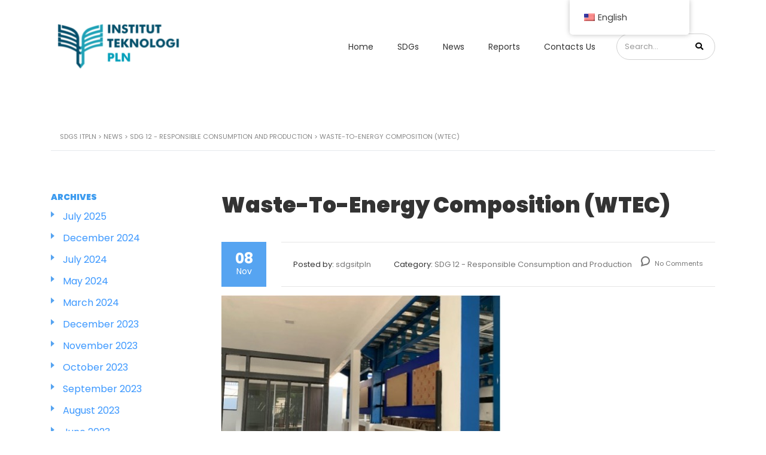

--- FILE ---
content_type: text/html; charset=UTF-8
request_url: https://sdgs.itpln.ac.id/waste-to-energy-composition-wtec/
body_size: 18540
content:
<!DOCTYPE html>
<html lang="en-US" class="stm-site-loader" id="main_html">
<head>
	    <meta charset="UTF-8">
    <meta name="viewport" content="width=device-width, initial-scale=1">
    <link rel="profile" href="https://gmpg.org/xfn/11">
    <link rel="pingback" href="https://sdgs.itpln.ac.id/xmlrpc.php">
    <meta name='robots' content='index, follow, max-image-preview:large, max-snippet:-1, max-video-preview:-1' />

	<!-- This site is optimized with the Yoast SEO plugin v25.3.1 - https://yoast.com/wordpress/plugins/seo/ -->
	<title>Waste-To-Energy Composition (WTEC) - SDGs ITPLN</title>
	<meta name="description" content="Bukan hanya menanam pohon saja, seperti selama ini yang dilakukan pemerintah (akan terjadi pemubadziran anggaran saja)" />
	<link rel="canonical" href="https://sdgs.itpln.ac.id/waste-to-energy-composition-wtec/" />
	<meta property="og:locale" content="en_US" />
	<meta property="og:type" content="article" />
	<meta property="og:title" content="Waste-To-Energy Composition (WTEC) - SDGs ITPLN" />
	<meta property="og:description" content="Bukan hanya menanam pohon saja, seperti selama ini yang dilakukan pemerintah (akan terjadi pemubadziran anggaran saja)" />
	<meta property="og:url" content="https://sdgs.itpln.ac.id/waste-to-energy-composition-wtec/" />
	<meta property="og:site_name" content="SDGs ITPLN" />
	<meta property="article:published_time" content="2021-11-08T05:26:15+00:00" />
	<meta property="article:modified_time" content="2021-11-08T17:32:42+00:00" />
	<meta property="og:image" content="https://sdgs.itpln.ac.id/wp-content/uploads/2021/11/wtec2.jpg" />
	<meta property="og:image:width" content="470" />
	<meta property="og:image:height" content="354" />
	<meta property="og:image:type" content="image/jpeg" />
	<meta name="author" content="sdgsitpln" />
	<meta name="twitter:card" content="summary_large_image" />
	<meta name="twitter:label1" content="Written by" />
	<meta name="twitter:data1" content="sdgsitpln" />
	<meta name="twitter:label2" content="Est. reading time" />
	<meta name="twitter:data2" content="2 minutes" />
	<script type="application/ld+json" class="yoast-schema-graph">{"@context":"https://schema.org","@graph":[{"@type":"Article","@id":"https://sdgs.itpln.ac.id/waste-to-energy-composition-wtec/#article","isPartOf":{"@id":"https://sdgs.itpln.ac.id/waste-to-energy-composition-wtec/"},"author":{"name":"sdgsitpln","@id":"https://sdgs.itpln.ac.id/#/schema/person/15f8c2058db8cb39fdfe7f775a8aadb3"},"headline":"Waste-To-Energy Composition (WTEC)","datePublished":"2021-11-08T05:26:15+00:00","dateModified":"2021-11-08T17:32:42+00:00","mainEntityOfPage":{"@id":"https://sdgs.itpln.ac.id/waste-to-energy-composition-wtec/"},"wordCount":162,"publisher":{"@id":"https://sdgs.itpln.ac.id/#organization"},"image":{"@id":"https://sdgs.itpln.ac.id/waste-to-energy-composition-wtec/#primaryimage"},"thumbnailUrl":"https://sdgs.itpln.ac.id/wp-content/uploads/2021/11/wtec2.jpg","keywords":["infopmb","ksatriapetir","SDGs"],"articleSection":["SDG 12 - Responsible Consumption and Production"],"inLanguage":"en-US"},{"@type":"WebPage","@id":"https://sdgs.itpln.ac.id/waste-to-energy-composition-wtec/","url":"https://sdgs.itpln.ac.id/waste-to-energy-composition-wtec/","name":"Waste-To-Energy Composition (WTEC) - SDGs ITPLN","isPartOf":{"@id":"https://sdgs.itpln.ac.id/#website"},"primaryImageOfPage":{"@id":"https://sdgs.itpln.ac.id/waste-to-energy-composition-wtec/#primaryimage"},"image":{"@id":"https://sdgs.itpln.ac.id/waste-to-energy-composition-wtec/#primaryimage"},"thumbnailUrl":"https://sdgs.itpln.ac.id/wp-content/uploads/2021/11/wtec2.jpg","datePublished":"2021-11-08T05:26:15+00:00","dateModified":"2021-11-08T17:32:42+00:00","description":"Bukan hanya menanam pohon saja, seperti selama ini yang dilakukan pemerintah (akan terjadi pemubadziran anggaran saja)","breadcrumb":{"@id":"https://sdgs.itpln.ac.id/waste-to-energy-composition-wtec/#breadcrumb"},"inLanguage":"en-US","potentialAction":[{"@type":"ReadAction","target":["https://sdgs.itpln.ac.id/waste-to-energy-composition-wtec/"]}]},{"@type":"ImageObject","inLanguage":"en-US","@id":"https://sdgs.itpln.ac.id/waste-to-energy-composition-wtec/#primaryimage","url":"https://sdgs.itpln.ac.id/wp-content/uploads/2021/11/wtec2.jpg","contentUrl":"https://sdgs.itpln.ac.id/wp-content/uploads/2021/11/wtec2.jpg","width":470,"height":354,"caption":"waste to energi itpln 3"},{"@type":"BreadcrumbList","@id":"https://sdgs.itpln.ac.id/waste-to-energy-composition-wtec/#breadcrumb","itemListElement":[{"@type":"ListItem","position":1,"name":"Home","item":"https://sdgs.itpln.ac.id/"},{"@type":"ListItem","position":2,"name":"News","item":"https://sdgs.itpln.ac.id/news/"},{"@type":"ListItem","position":3,"name":"Waste-To-Energy Composition (WTEC)"}]},{"@type":"WebSite","@id":"https://sdgs.itpln.ac.id/#website","url":"https://sdgs.itpln.ac.id/","name":"SDGs ITPLN","description":"Sustainable Development Goals | Institut Teknologi PLN","publisher":{"@id":"https://sdgs.itpln.ac.id/#organization"},"potentialAction":[{"@type":"SearchAction","target":{"@type":"EntryPoint","urlTemplate":"https://sdgs.itpln.ac.id/?s={search_term_string}"},"query-input":{"@type":"PropertyValueSpecification","valueRequired":true,"valueName":"search_term_string"}}],"inLanguage":"en-US"},{"@type":"Organization","@id":"https://sdgs.itpln.ac.id/#organization","name":"Institut Teknologi PLN","url":"https://sdgs.itpln.ac.id/","logo":{"@type":"ImageObject","inLanguage":"en-US","@id":"https://sdgs.itpln.ac.id/#/schema/logo/image/","url":"https://sdgs.itpln.ac.id/wp-content/uploads/2021/09/logo-icon.png","contentUrl":"https://sdgs.itpln.ac.id/wp-content/uploads/2021/09/logo-icon.png","width":213,"height":214,"caption":"Institut Teknologi PLN"},"image":{"@id":"https://sdgs.itpln.ac.id/#/schema/logo/image/"}},{"@type":"Person","@id":"https://sdgs.itpln.ac.id/#/schema/person/15f8c2058db8cb39fdfe7f775a8aadb3","name":"sdgsitpln","image":{"@type":"ImageObject","inLanguage":"en-US","@id":"https://sdgs.itpln.ac.id/#/schema/person/image/","url":"https://secure.gravatar.com/avatar/de7f04b4ec13cf534382c08f9b0bd99726b2a0bc06f487524db7b82c60edcbd8?s=96&d=mm&r=g","contentUrl":"https://secure.gravatar.com/avatar/de7f04b4ec13cf534382c08f9b0bd99726b2a0bc06f487524db7b82c60edcbd8?s=96&d=mm&r=g","caption":"sdgsitpln"},"sameAs":["http://sdgs.itpln.ac.id"],"url":"https://sdgs.itpln.ac.id/author/sdgsitpln/"}]}</script>
	<!-- / Yoast SEO plugin. -->


<link rel='dns-prefetch' href='//fonts.googleapis.com' />
<link rel="alternate" type="application/rss+xml" title="SDGs ITPLN &raquo; Feed" href="https://sdgs.itpln.ac.id/feed/" />
<link rel="alternate" type="application/rss+xml" title="SDGs ITPLN &raquo; Comments Feed" href="https://sdgs.itpln.ac.id/comments/feed/" />
<link rel="alternate" type="application/rss+xml" title="SDGs ITPLN &raquo; Waste-To-Energy Composition (WTEC) Comments Feed" href="https://sdgs.itpln.ac.id/waste-to-energy-composition-wtec/feed/" />
<link rel="alternate" title="oEmbed (JSON)" type="application/json+oembed" href="https://sdgs.itpln.ac.id/wp-json/oembed/1.0/embed?url=https%3A%2F%2Fsdgs.itpln.ac.id%2Fwaste-to-energy-composition-wtec%2F" />
<link rel="alternate" title="oEmbed (XML)" type="text/xml+oembed" href="https://sdgs.itpln.ac.id/wp-json/oembed/1.0/embed?url=https%3A%2F%2Fsdgs.itpln.ac.id%2Fwaste-to-energy-composition-wtec%2F&#038;format=xml" />
<style id='wp-img-auto-sizes-contain-inline-css' type='text/css'>
img:is([sizes=auto i],[sizes^="auto," i]){contain-intrinsic-size:3000px 1500px}
/*# sourceURL=wp-img-auto-sizes-contain-inline-css */
</style>
<style id='wp-emoji-styles-inline-css' type='text/css'>

	img.wp-smiley, img.emoji {
		display: inline !important;
		border: none !important;
		box-shadow: none !important;
		height: 1em !important;
		width: 1em !important;
		margin: 0 0.07em !important;
		vertical-align: -0.1em !important;
		background: none !important;
		padding: 0 !important;
	}
/*# sourceURL=wp-emoji-styles-inline-css */
</style>
<style id='wp-block-library-inline-css' type='text/css'>
:root{--wp-block-synced-color:#7a00df;--wp-block-synced-color--rgb:122,0,223;--wp-bound-block-color:var(--wp-block-synced-color);--wp-editor-canvas-background:#ddd;--wp-admin-theme-color:#007cba;--wp-admin-theme-color--rgb:0,124,186;--wp-admin-theme-color-darker-10:#006ba1;--wp-admin-theme-color-darker-10--rgb:0,107,160.5;--wp-admin-theme-color-darker-20:#005a87;--wp-admin-theme-color-darker-20--rgb:0,90,135;--wp-admin-border-width-focus:2px}@media (min-resolution:192dpi){:root{--wp-admin-border-width-focus:1.5px}}.wp-element-button{cursor:pointer}:root .has-very-light-gray-background-color{background-color:#eee}:root .has-very-dark-gray-background-color{background-color:#313131}:root .has-very-light-gray-color{color:#eee}:root .has-very-dark-gray-color{color:#313131}:root .has-vivid-green-cyan-to-vivid-cyan-blue-gradient-background{background:linear-gradient(135deg,#00d084,#0693e3)}:root .has-purple-crush-gradient-background{background:linear-gradient(135deg,#34e2e4,#4721fb 50%,#ab1dfe)}:root .has-hazy-dawn-gradient-background{background:linear-gradient(135deg,#faaca8,#dad0ec)}:root .has-subdued-olive-gradient-background{background:linear-gradient(135deg,#fafae1,#67a671)}:root .has-atomic-cream-gradient-background{background:linear-gradient(135deg,#fdd79a,#004a59)}:root .has-nightshade-gradient-background{background:linear-gradient(135deg,#330968,#31cdcf)}:root .has-midnight-gradient-background{background:linear-gradient(135deg,#020381,#2874fc)}:root{--wp--preset--font-size--normal:16px;--wp--preset--font-size--huge:42px}.has-regular-font-size{font-size:1em}.has-larger-font-size{font-size:2.625em}.has-normal-font-size{font-size:var(--wp--preset--font-size--normal)}.has-huge-font-size{font-size:var(--wp--preset--font-size--huge)}.has-text-align-center{text-align:center}.has-text-align-left{text-align:left}.has-text-align-right{text-align:right}.has-fit-text{white-space:nowrap!important}#end-resizable-editor-section{display:none}.aligncenter{clear:both}.items-justified-left{justify-content:flex-start}.items-justified-center{justify-content:center}.items-justified-right{justify-content:flex-end}.items-justified-space-between{justify-content:space-between}.screen-reader-text{border:0;clip-path:inset(50%);height:1px;margin:-1px;overflow:hidden;padding:0;position:absolute;width:1px;word-wrap:normal!important}.screen-reader-text:focus{background-color:#ddd;clip-path:none;color:#444;display:block;font-size:1em;height:auto;left:5px;line-height:normal;padding:15px 23px 14px;text-decoration:none;top:5px;width:auto;z-index:100000}html :where(.has-border-color){border-style:solid}html :where([style*=border-top-color]){border-top-style:solid}html :where([style*=border-right-color]){border-right-style:solid}html :where([style*=border-bottom-color]){border-bottom-style:solid}html :where([style*=border-left-color]){border-left-style:solid}html :where([style*=border-width]){border-style:solid}html :where([style*=border-top-width]){border-top-style:solid}html :where([style*=border-right-width]){border-right-style:solid}html :where([style*=border-bottom-width]){border-bottom-style:solid}html :where([style*=border-left-width]){border-left-style:solid}html :where(img[class*=wp-image-]){height:auto;max-width:100%}:where(figure){margin:0 0 1em}html :where(.is-position-sticky){--wp-admin--admin-bar--position-offset:var(--wp-admin--admin-bar--height,0px)}@media screen and (max-width:600px){html :where(.is-position-sticky){--wp-admin--admin-bar--position-offset:0px}}

/*# sourceURL=wp-block-library-inline-css */
</style><style id='wp-block-gallery-inline-css' type='text/css'>
.blocks-gallery-grid:not(.has-nested-images),.wp-block-gallery:not(.has-nested-images){display:flex;flex-wrap:wrap;list-style-type:none;margin:0;padding:0}.blocks-gallery-grid:not(.has-nested-images) .blocks-gallery-image,.blocks-gallery-grid:not(.has-nested-images) .blocks-gallery-item,.wp-block-gallery:not(.has-nested-images) .blocks-gallery-image,.wp-block-gallery:not(.has-nested-images) .blocks-gallery-item{display:flex;flex-direction:column;flex-grow:1;justify-content:center;margin:0 1em 1em 0;position:relative;width:calc(50% - 1em)}.blocks-gallery-grid:not(.has-nested-images) .blocks-gallery-image:nth-of-type(2n),.blocks-gallery-grid:not(.has-nested-images) .blocks-gallery-item:nth-of-type(2n),.wp-block-gallery:not(.has-nested-images) .blocks-gallery-image:nth-of-type(2n),.wp-block-gallery:not(.has-nested-images) .blocks-gallery-item:nth-of-type(2n){margin-right:0}.blocks-gallery-grid:not(.has-nested-images) .blocks-gallery-image figure,.blocks-gallery-grid:not(.has-nested-images) .blocks-gallery-item figure,.wp-block-gallery:not(.has-nested-images) .blocks-gallery-image figure,.wp-block-gallery:not(.has-nested-images) .blocks-gallery-item figure{align-items:flex-end;display:flex;height:100%;justify-content:flex-start;margin:0}.blocks-gallery-grid:not(.has-nested-images) .blocks-gallery-image img,.blocks-gallery-grid:not(.has-nested-images) .blocks-gallery-item img,.wp-block-gallery:not(.has-nested-images) .blocks-gallery-image img,.wp-block-gallery:not(.has-nested-images) .blocks-gallery-item img{display:block;height:auto;max-width:100%;width:auto}.blocks-gallery-grid:not(.has-nested-images) .blocks-gallery-image figcaption,.blocks-gallery-grid:not(.has-nested-images) .blocks-gallery-item figcaption,.wp-block-gallery:not(.has-nested-images) .blocks-gallery-image figcaption,.wp-block-gallery:not(.has-nested-images) .blocks-gallery-item figcaption{background:linear-gradient(0deg,#000000b3,#0000004d 70%,#0000);bottom:0;box-sizing:border-box;color:#fff;font-size:.8em;margin:0;max-height:100%;overflow:auto;padding:3em .77em .7em;position:absolute;text-align:center;width:100%;z-index:2}.blocks-gallery-grid:not(.has-nested-images) .blocks-gallery-image figcaption img,.blocks-gallery-grid:not(.has-nested-images) .blocks-gallery-item figcaption img,.wp-block-gallery:not(.has-nested-images) .blocks-gallery-image figcaption img,.wp-block-gallery:not(.has-nested-images) .blocks-gallery-item figcaption img{display:inline}.blocks-gallery-grid:not(.has-nested-images) figcaption,.wp-block-gallery:not(.has-nested-images) figcaption{flex-grow:1}.blocks-gallery-grid:not(.has-nested-images).is-cropped .blocks-gallery-image a,.blocks-gallery-grid:not(.has-nested-images).is-cropped .blocks-gallery-image img,.blocks-gallery-grid:not(.has-nested-images).is-cropped .blocks-gallery-item a,.blocks-gallery-grid:not(.has-nested-images).is-cropped .blocks-gallery-item img,.wp-block-gallery:not(.has-nested-images).is-cropped .blocks-gallery-image a,.wp-block-gallery:not(.has-nested-images).is-cropped .blocks-gallery-image img,.wp-block-gallery:not(.has-nested-images).is-cropped .blocks-gallery-item a,.wp-block-gallery:not(.has-nested-images).is-cropped .blocks-gallery-item img{flex:1;height:100%;object-fit:cover;width:100%}.blocks-gallery-grid:not(.has-nested-images).columns-1 .blocks-gallery-image,.blocks-gallery-grid:not(.has-nested-images).columns-1 .blocks-gallery-item,.wp-block-gallery:not(.has-nested-images).columns-1 .blocks-gallery-image,.wp-block-gallery:not(.has-nested-images).columns-1 .blocks-gallery-item{margin-right:0;width:100%}@media (min-width:600px){.blocks-gallery-grid:not(.has-nested-images).columns-3 .blocks-gallery-image,.blocks-gallery-grid:not(.has-nested-images).columns-3 .blocks-gallery-item,.wp-block-gallery:not(.has-nested-images).columns-3 .blocks-gallery-image,.wp-block-gallery:not(.has-nested-images).columns-3 .blocks-gallery-item{margin-right:1em;width:calc(33.33333% - .66667em)}.blocks-gallery-grid:not(.has-nested-images).columns-4 .blocks-gallery-image,.blocks-gallery-grid:not(.has-nested-images).columns-4 .blocks-gallery-item,.wp-block-gallery:not(.has-nested-images).columns-4 .blocks-gallery-image,.wp-block-gallery:not(.has-nested-images).columns-4 .blocks-gallery-item{margin-right:1em;width:calc(25% - .75em)}.blocks-gallery-grid:not(.has-nested-images).columns-5 .blocks-gallery-image,.blocks-gallery-grid:not(.has-nested-images).columns-5 .blocks-gallery-item,.wp-block-gallery:not(.has-nested-images).columns-5 .blocks-gallery-image,.wp-block-gallery:not(.has-nested-images).columns-5 .blocks-gallery-item{margin-right:1em;width:calc(20% - .8em)}.blocks-gallery-grid:not(.has-nested-images).columns-6 .blocks-gallery-image,.blocks-gallery-grid:not(.has-nested-images).columns-6 .blocks-gallery-item,.wp-block-gallery:not(.has-nested-images).columns-6 .blocks-gallery-image,.wp-block-gallery:not(.has-nested-images).columns-6 .blocks-gallery-item{margin-right:1em;width:calc(16.66667% - .83333em)}.blocks-gallery-grid:not(.has-nested-images).columns-7 .blocks-gallery-image,.blocks-gallery-grid:not(.has-nested-images).columns-7 .blocks-gallery-item,.wp-block-gallery:not(.has-nested-images).columns-7 .blocks-gallery-image,.wp-block-gallery:not(.has-nested-images).columns-7 .blocks-gallery-item{margin-right:1em;width:calc(14.28571% - .85714em)}.blocks-gallery-grid:not(.has-nested-images).columns-8 .blocks-gallery-image,.blocks-gallery-grid:not(.has-nested-images).columns-8 .blocks-gallery-item,.wp-block-gallery:not(.has-nested-images).columns-8 .blocks-gallery-image,.wp-block-gallery:not(.has-nested-images).columns-8 .blocks-gallery-item{margin-right:1em;width:calc(12.5% - .875em)}.blocks-gallery-grid:not(.has-nested-images).columns-1 .blocks-gallery-image:nth-of-type(1n),.blocks-gallery-grid:not(.has-nested-images).columns-1 .blocks-gallery-item:nth-of-type(1n),.blocks-gallery-grid:not(.has-nested-images).columns-2 .blocks-gallery-image:nth-of-type(2n),.blocks-gallery-grid:not(.has-nested-images).columns-2 .blocks-gallery-item:nth-of-type(2n),.blocks-gallery-grid:not(.has-nested-images).columns-3 .blocks-gallery-image:nth-of-type(3n),.blocks-gallery-grid:not(.has-nested-images).columns-3 .blocks-gallery-item:nth-of-type(3n),.blocks-gallery-grid:not(.has-nested-images).columns-4 .blocks-gallery-image:nth-of-type(4n),.blocks-gallery-grid:not(.has-nested-images).columns-4 .blocks-gallery-item:nth-of-type(4n),.blocks-gallery-grid:not(.has-nested-images).columns-5 .blocks-gallery-image:nth-of-type(5n),.blocks-gallery-grid:not(.has-nested-images).columns-5 .blocks-gallery-item:nth-of-type(5n),.blocks-gallery-grid:not(.has-nested-images).columns-6 .blocks-gallery-image:nth-of-type(6n),.blocks-gallery-grid:not(.has-nested-images).columns-6 .blocks-gallery-item:nth-of-type(6n),.blocks-gallery-grid:not(.has-nested-images).columns-7 .blocks-gallery-image:nth-of-type(7n),.blocks-gallery-grid:not(.has-nested-images).columns-7 .blocks-gallery-item:nth-of-type(7n),.blocks-gallery-grid:not(.has-nested-images).columns-8 .blocks-gallery-image:nth-of-type(8n),.blocks-gallery-grid:not(.has-nested-images).columns-8 .blocks-gallery-item:nth-of-type(8n),.wp-block-gallery:not(.has-nested-images).columns-1 .blocks-gallery-image:nth-of-type(1n),.wp-block-gallery:not(.has-nested-images).columns-1 .blocks-gallery-item:nth-of-type(1n),.wp-block-gallery:not(.has-nested-images).columns-2 .blocks-gallery-image:nth-of-type(2n),.wp-block-gallery:not(.has-nested-images).columns-2 .blocks-gallery-item:nth-of-type(2n),.wp-block-gallery:not(.has-nested-images).columns-3 .blocks-gallery-image:nth-of-type(3n),.wp-block-gallery:not(.has-nested-images).columns-3 .blocks-gallery-item:nth-of-type(3n),.wp-block-gallery:not(.has-nested-images).columns-4 .blocks-gallery-image:nth-of-type(4n),.wp-block-gallery:not(.has-nested-images).columns-4 .blocks-gallery-item:nth-of-type(4n),.wp-block-gallery:not(.has-nested-images).columns-5 .blocks-gallery-image:nth-of-type(5n),.wp-block-gallery:not(.has-nested-images).columns-5 .blocks-gallery-item:nth-of-type(5n),.wp-block-gallery:not(.has-nested-images).columns-6 .blocks-gallery-image:nth-of-type(6n),.wp-block-gallery:not(.has-nested-images).columns-6 .blocks-gallery-item:nth-of-type(6n),.wp-block-gallery:not(.has-nested-images).columns-7 .blocks-gallery-image:nth-of-type(7n),.wp-block-gallery:not(.has-nested-images).columns-7 .blocks-gallery-item:nth-of-type(7n),.wp-block-gallery:not(.has-nested-images).columns-8 .blocks-gallery-image:nth-of-type(8n),.wp-block-gallery:not(.has-nested-images).columns-8 .blocks-gallery-item:nth-of-type(8n){margin-right:0}}.blocks-gallery-grid:not(.has-nested-images) .blocks-gallery-image:last-child,.blocks-gallery-grid:not(.has-nested-images) .blocks-gallery-item:last-child,.wp-block-gallery:not(.has-nested-images) .blocks-gallery-image:last-child,.wp-block-gallery:not(.has-nested-images) .blocks-gallery-item:last-child{margin-right:0}.blocks-gallery-grid:not(.has-nested-images).alignleft,.blocks-gallery-grid:not(.has-nested-images).alignright,.wp-block-gallery:not(.has-nested-images).alignleft,.wp-block-gallery:not(.has-nested-images).alignright{max-width:420px;width:100%}.blocks-gallery-grid:not(.has-nested-images).aligncenter .blocks-gallery-item figure,.wp-block-gallery:not(.has-nested-images).aligncenter .blocks-gallery-item figure{justify-content:center}.wp-block-gallery:not(.is-cropped) .blocks-gallery-item{align-self:flex-start}figure.wp-block-gallery.has-nested-images{align-items:normal}.wp-block-gallery.has-nested-images figure.wp-block-image:not(#individual-image){margin:0;width:calc(50% - var(--wp--style--unstable-gallery-gap, 16px)/2)}.wp-block-gallery.has-nested-images figure.wp-block-image{box-sizing:border-box;display:flex;flex-direction:column;flex-grow:1;justify-content:center;max-width:100%;position:relative}.wp-block-gallery.has-nested-images figure.wp-block-image>a,.wp-block-gallery.has-nested-images figure.wp-block-image>div{flex-direction:column;flex-grow:1;margin:0}.wp-block-gallery.has-nested-images figure.wp-block-image img{display:block;height:auto;max-width:100%!important;width:auto}.wp-block-gallery.has-nested-images figure.wp-block-image figcaption,.wp-block-gallery.has-nested-images figure.wp-block-image:has(figcaption):before{bottom:0;left:0;max-height:100%;position:absolute;right:0}.wp-block-gallery.has-nested-images figure.wp-block-image:has(figcaption):before{backdrop-filter:blur(3px);content:"";height:100%;-webkit-mask-image:linear-gradient(0deg,#000 20%,#0000);mask-image:linear-gradient(0deg,#000 20%,#0000);max-height:40%;pointer-events:none}.wp-block-gallery.has-nested-images figure.wp-block-image figcaption{box-sizing:border-box;color:#fff;font-size:13px;margin:0;overflow:auto;padding:1em;text-align:center;text-shadow:0 0 1.5px #000}.wp-block-gallery.has-nested-images figure.wp-block-image figcaption::-webkit-scrollbar{height:12px;width:12px}.wp-block-gallery.has-nested-images figure.wp-block-image figcaption::-webkit-scrollbar-track{background-color:initial}.wp-block-gallery.has-nested-images figure.wp-block-image figcaption::-webkit-scrollbar-thumb{background-clip:padding-box;background-color:initial;border:3px solid #0000;border-radius:8px}.wp-block-gallery.has-nested-images figure.wp-block-image figcaption:focus-within::-webkit-scrollbar-thumb,.wp-block-gallery.has-nested-images figure.wp-block-image figcaption:focus::-webkit-scrollbar-thumb,.wp-block-gallery.has-nested-images figure.wp-block-image figcaption:hover::-webkit-scrollbar-thumb{background-color:#fffc}.wp-block-gallery.has-nested-images figure.wp-block-image figcaption{scrollbar-color:#0000 #0000;scrollbar-gutter:stable both-edges;scrollbar-width:thin}.wp-block-gallery.has-nested-images figure.wp-block-image figcaption:focus,.wp-block-gallery.has-nested-images figure.wp-block-image figcaption:focus-within,.wp-block-gallery.has-nested-images figure.wp-block-image figcaption:hover{scrollbar-color:#fffc #0000}.wp-block-gallery.has-nested-images figure.wp-block-image figcaption{will-change:transform}@media (hover:none){.wp-block-gallery.has-nested-images figure.wp-block-image figcaption{scrollbar-color:#fffc #0000}}.wp-block-gallery.has-nested-images figure.wp-block-image figcaption{background:linear-gradient(0deg,#0006,#0000)}.wp-block-gallery.has-nested-images figure.wp-block-image figcaption img{display:inline}.wp-block-gallery.has-nested-images figure.wp-block-image figcaption a{color:inherit}.wp-block-gallery.has-nested-images figure.wp-block-image.has-custom-border img{box-sizing:border-box}.wp-block-gallery.has-nested-images figure.wp-block-image.has-custom-border>a,.wp-block-gallery.has-nested-images figure.wp-block-image.has-custom-border>div,.wp-block-gallery.has-nested-images figure.wp-block-image.is-style-rounded>a,.wp-block-gallery.has-nested-images figure.wp-block-image.is-style-rounded>div{flex:1 1 auto}.wp-block-gallery.has-nested-images figure.wp-block-image.has-custom-border figcaption,.wp-block-gallery.has-nested-images figure.wp-block-image.is-style-rounded figcaption{background:none;color:inherit;flex:initial;margin:0;padding:10px 10px 9px;position:relative;text-shadow:none}.wp-block-gallery.has-nested-images figure.wp-block-image.has-custom-border:before,.wp-block-gallery.has-nested-images figure.wp-block-image.is-style-rounded:before{content:none}.wp-block-gallery.has-nested-images figcaption{flex-basis:100%;flex-grow:1;text-align:center}.wp-block-gallery.has-nested-images:not(.is-cropped) figure.wp-block-image:not(#individual-image){margin-bottom:auto;margin-top:0}.wp-block-gallery.has-nested-images.is-cropped figure.wp-block-image:not(#individual-image){align-self:inherit}.wp-block-gallery.has-nested-images.is-cropped figure.wp-block-image:not(#individual-image)>a,.wp-block-gallery.has-nested-images.is-cropped figure.wp-block-image:not(#individual-image)>div:not(.components-drop-zone){display:flex}.wp-block-gallery.has-nested-images.is-cropped figure.wp-block-image:not(#individual-image) a,.wp-block-gallery.has-nested-images.is-cropped figure.wp-block-image:not(#individual-image) img{flex:1 0 0%;height:100%;object-fit:cover;width:100%}.wp-block-gallery.has-nested-images.columns-1 figure.wp-block-image:not(#individual-image){width:100%}@media (min-width:600px){.wp-block-gallery.has-nested-images.columns-3 figure.wp-block-image:not(#individual-image){width:calc(33.33333% - var(--wp--style--unstable-gallery-gap, 16px)*.66667)}.wp-block-gallery.has-nested-images.columns-4 figure.wp-block-image:not(#individual-image){width:calc(25% - var(--wp--style--unstable-gallery-gap, 16px)*.75)}.wp-block-gallery.has-nested-images.columns-5 figure.wp-block-image:not(#individual-image){width:calc(20% - var(--wp--style--unstable-gallery-gap, 16px)*.8)}.wp-block-gallery.has-nested-images.columns-6 figure.wp-block-image:not(#individual-image){width:calc(16.66667% - var(--wp--style--unstable-gallery-gap, 16px)*.83333)}.wp-block-gallery.has-nested-images.columns-7 figure.wp-block-image:not(#individual-image){width:calc(14.28571% - var(--wp--style--unstable-gallery-gap, 16px)*.85714)}.wp-block-gallery.has-nested-images.columns-8 figure.wp-block-image:not(#individual-image){width:calc(12.5% - var(--wp--style--unstable-gallery-gap, 16px)*.875)}.wp-block-gallery.has-nested-images.columns-default figure.wp-block-image:not(#individual-image){width:calc(33.33% - var(--wp--style--unstable-gallery-gap, 16px)*.66667)}.wp-block-gallery.has-nested-images.columns-default figure.wp-block-image:not(#individual-image):first-child:nth-last-child(2),.wp-block-gallery.has-nested-images.columns-default figure.wp-block-image:not(#individual-image):first-child:nth-last-child(2)~figure.wp-block-image:not(#individual-image){width:calc(50% - var(--wp--style--unstable-gallery-gap, 16px)*.5)}.wp-block-gallery.has-nested-images.columns-default figure.wp-block-image:not(#individual-image):first-child:last-child{width:100%}}.wp-block-gallery.has-nested-images.alignleft,.wp-block-gallery.has-nested-images.alignright{max-width:420px;width:100%}.wp-block-gallery.has-nested-images.aligncenter{justify-content:center}
/*# sourceURL=https://sdgs.itpln.ac.id/wp-includes/blocks/gallery/style.min.css */
</style>
<style id='wp-block-list-inline-css' type='text/css'>
ol,ul{box-sizing:border-box}:root :where(.wp-block-list.has-background){padding:1.25em 2.375em}
/*# sourceURL=https://sdgs.itpln.ac.id/wp-includes/blocks/list/style.min.css */
</style>
<style id='wp-block-paragraph-inline-css' type='text/css'>
.is-small-text{font-size:.875em}.is-regular-text{font-size:1em}.is-large-text{font-size:2.25em}.is-larger-text{font-size:3em}.has-drop-cap:not(:focus):first-letter{float:left;font-size:8.4em;font-style:normal;font-weight:100;line-height:.68;margin:.05em .1em 0 0;text-transform:uppercase}body.rtl .has-drop-cap:not(:focus):first-letter{float:none;margin-left:.1em}p.has-drop-cap.has-background{overflow:hidden}:root :where(p.has-background){padding:1.25em 2.375em}:where(p.has-text-color:not(.has-link-color)) a{color:inherit}p.has-text-align-left[style*="writing-mode:vertical-lr"],p.has-text-align-right[style*="writing-mode:vertical-rl"]{rotate:180deg}
/*# sourceURL=https://sdgs.itpln.ac.id/wp-includes/blocks/paragraph/style.min.css */
</style>
<style id='global-styles-inline-css' type='text/css'>
:root{--wp--preset--aspect-ratio--square: 1;--wp--preset--aspect-ratio--4-3: 4/3;--wp--preset--aspect-ratio--3-4: 3/4;--wp--preset--aspect-ratio--3-2: 3/2;--wp--preset--aspect-ratio--2-3: 2/3;--wp--preset--aspect-ratio--16-9: 16/9;--wp--preset--aspect-ratio--9-16: 9/16;--wp--preset--color--black: #000000;--wp--preset--color--cyan-bluish-gray: #abb8c3;--wp--preset--color--white: #ffffff;--wp--preset--color--pale-pink: #f78da7;--wp--preset--color--vivid-red: #cf2e2e;--wp--preset--color--luminous-vivid-orange: #ff6900;--wp--preset--color--luminous-vivid-amber: #fcb900;--wp--preset--color--light-green-cyan: #7bdcb5;--wp--preset--color--vivid-green-cyan: #00d084;--wp--preset--color--pale-cyan-blue: #8ed1fc;--wp--preset--color--vivid-cyan-blue: #0693e3;--wp--preset--color--vivid-purple: #9b51e0;--wp--preset--gradient--vivid-cyan-blue-to-vivid-purple: linear-gradient(135deg,rgb(6,147,227) 0%,rgb(155,81,224) 100%);--wp--preset--gradient--light-green-cyan-to-vivid-green-cyan: linear-gradient(135deg,rgb(122,220,180) 0%,rgb(0,208,130) 100%);--wp--preset--gradient--luminous-vivid-amber-to-luminous-vivid-orange: linear-gradient(135deg,rgb(252,185,0) 0%,rgb(255,105,0) 100%);--wp--preset--gradient--luminous-vivid-orange-to-vivid-red: linear-gradient(135deg,rgb(255,105,0) 0%,rgb(207,46,46) 100%);--wp--preset--gradient--very-light-gray-to-cyan-bluish-gray: linear-gradient(135deg,rgb(238,238,238) 0%,rgb(169,184,195) 100%);--wp--preset--gradient--cool-to-warm-spectrum: linear-gradient(135deg,rgb(74,234,220) 0%,rgb(151,120,209) 20%,rgb(207,42,186) 40%,rgb(238,44,130) 60%,rgb(251,105,98) 80%,rgb(254,248,76) 100%);--wp--preset--gradient--blush-light-purple: linear-gradient(135deg,rgb(255,206,236) 0%,rgb(152,150,240) 100%);--wp--preset--gradient--blush-bordeaux: linear-gradient(135deg,rgb(254,205,165) 0%,rgb(254,45,45) 50%,rgb(107,0,62) 100%);--wp--preset--gradient--luminous-dusk: linear-gradient(135deg,rgb(255,203,112) 0%,rgb(199,81,192) 50%,rgb(65,88,208) 100%);--wp--preset--gradient--pale-ocean: linear-gradient(135deg,rgb(255,245,203) 0%,rgb(182,227,212) 50%,rgb(51,167,181) 100%);--wp--preset--gradient--electric-grass: linear-gradient(135deg,rgb(202,248,128) 0%,rgb(113,206,126) 100%);--wp--preset--gradient--midnight: linear-gradient(135deg,rgb(2,3,129) 0%,rgb(40,116,252) 100%);--wp--preset--font-size--small: 13px;--wp--preset--font-size--medium: 20px;--wp--preset--font-size--large: 36px;--wp--preset--font-size--x-large: 42px;--wp--preset--spacing--20: 0.44rem;--wp--preset--spacing--30: 0.67rem;--wp--preset--spacing--40: 1rem;--wp--preset--spacing--50: 1.5rem;--wp--preset--spacing--60: 2.25rem;--wp--preset--spacing--70: 3.38rem;--wp--preset--spacing--80: 5.06rem;--wp--preset--shadow--natural: 6px 6px 9px rgba(0, 0, 0, 0.2);--wp--preset--shadow--deep: 12px 12px 50px rgba(0, 0, 0, 0.4);--wp--preset--shadow--sharp: 6px 6px 0px rgba(0, 0, 0, 0.2);--wp--preset--shadow--outlined: 6px 6px 0px -3px rgb(255, 255, 255), 6px 6px rgb(0, 0, 0);--wp--preset--shadow--crisp: 6px 6px 0px rgb(0, 0, 0);}:where(.is-layout-flex){gap: 0.5em;}:where(.is-layout-grid){gap: 0.5em;}body .is-layout-flex{display: flex;}.is-layout-flex{flex-wrap: wrap;align-items: center;}.is-layout-flex > :is(*, div){margin: 0;}body .is-layout-grid{display: grid;}.is-layout-grid > :is(*, div){margin: 0;}:where(.wp-block-columns.is-layout-flex){gap: 2em;}:where(.wp-block-columns.is-layout-grid){gap: 2em;}:where(.wp-block-post-template.is-layout-flex){gap: 1.25em;}:where(.wp-block-post-template.is-layout-grid){gap: 1.25em;}.has-black-color{color: var(--wp--preset--color--black) !important;}.has-cyan-bluish-gray-color{color: var(--wp--preset--color--cyan-bluish-gray) !important;}.has-white-color{color: var(--wp--preset--color--white) !important;}.has-pale-pink-color{color: var(--wp--preset--color--pale-pink) !important;}.has-vivid-red-color{color: var(--wp--preset--color--vivid-red) !important;}.has-luminous-vivid-orange-color{color: var(--wp--preset--color--luminous-vivid-orange) !important;}.has-luminous-vivid-amber-color{color: var(--wp--preset--color--luminous-vivid-amber) !important;}.has-light-green-cyan-color{color: var(--wp--preset--color--light-green-cyan) !important;}.has-vivid-green-cyan-color{color: var(--wp--preset--color--vivid-green-cyan) !important;}.has-pale-cyan-blue-color{color: var(--wp--preset--color--pale-cyan-blue) !important;}.has-vivid-cyan-blue-color{color: var(--wp--preset--color--vivid-cyan-blue) !important;}.has-vivid-purple-color{color: var(--wp--preset--color--vivid-purple) !important;}.has-black-background-color{background-color: var(--wp--preset--color--black) !important;}.has-cyan-bluish-gray-background-color{background-color: var(--wp--preset--color--cyan-bluish-gray) !important;}.has-white-background-color{background-color: var(--wp--preset--color--white) !important;}.has-pale-pink-background-color{background-color: var(--wp--preset--color--pale-pink) !important;}.has-vivid-red-background-color{background-color: var(--wp--preset--color--vivid-red) !important;}.has-luminous-vivid-orange-background-color{background-color: var(--wp--preset--color--luminous-vivid-orange) !important;}.has-luminous-vivid-amber-background-color{background-color: var(--wp--preset--color--luminous-vivid-amber) !important;}.has-light-green-cyan-background-color{background-color: var(--wp--preset--color--light-green-cyan) !important;}.has-vivid-green-cyan-background-color{background-color: var(--wp--preset--color--vivid-green-cyan) !important;}.has-pale-cyan-blue-background-color{background-color: var(--wp--preset--color--pale-cyan-blue) !important;}.has-vivid-cyan-blue-background-color{background-color: var(--wp--preset--color--vivid-cyan-blue) !important;}.has-vivid-purple-background-color{background-color: var(--wp--preset--color--vivid-purple) !important;}.has-black-border-color{border-color: var(--wp--preset--color--black) !important;}.has-cyan-bluish-gray-border-color{border-color: var(--wp--preset--color--cyan-bluish-gray) !important;}.has-white-border-color{border-color: var(--wp--preset--color--white) !important;}.has-pale-pink-border-color{border-color: var(--wp--preset--color--pale-pink) !important;}.has-vivid-red-border-color{border-color: var(--wp--preset--color--vivid-red) !important;}.has-luminous-vivid-orange-border-color{border-color: var(--wp--preset--color--luminous-vivid-orange) !important;}.has-luminous-vivid-amber-border-color{border-color: var(--wp--preset--color--luminous-vivid-amber) !important;}.has-light-green-cyan-border-color{border-color: var(--wp--preset--color--light-green-cyan) !important;}.has-vivid-green-cyan-border-color{border-color: var(--wp--preset--color--vivid-green-cyan) !important;}.has-pale-cyan-blue-border-color{border-color: var(--wp--preset--color--pale-cyan-blue) !important;}.has-vivid-cyan-blue-border-color{border-color: var(--wp--preset--color--vivid-cyan-blue) !important;}.has-vivid-purple-border-color{border-color: var(--wp--preset--color--vivid-purple) !important;}.has-vivid-cyan-blue-to-vivid-purple-gradient-background{background: var(--wp--preset--gradient--vivid-cyan-blue-to-vivid-purple) !important;}.has-light-green-cyan-to-vivid-green-cyan-gradient-background{background: var(--wp--preset--gradient--light-green-cyan-to-vivid-green-cyan) !important;}.has-luminous-vivid-amber-to-luminous-vivid-orange-gradient-background{background: var(--wp--preset--gradient--luminous-vivid-amber-to-luminous-vivid-orange) !important;}.has-luminous-vivid-orange-to-vivid-red-gradient-background{background: var(--wp--preset--gradient--luminous-vivid-orange-to-vivid-red) !important;}.has-very-light-gray-to-cyan-bluish-gray-gradient-background{background: var(--wp--preset--gradient--very-light-gray-to-cyan-bluish-gray) !important;}.has-cool-to-warm-spectrum-gradient-background{background: var(--wp--preset--gradient--cool-to-warm-spectrum) !important;}.has-blush-light-purple-gradient-background{background: var(--wp--preset--gradient--blush-light-purple) !important;}.has-blush-bordeaux-gradient-background{background: var(--wp--preset--gradient--blush-bordeaux) !important;}.has-luminous-dusk-gradient-background{background: var(--wp--preset--gradient--luminous-dusk) !important;}.has-pale-ocean-gradient-background{background: var(--wp--preset--gradient--pale-ocean) !important;}.has-electric-grass-gradient-background{background: var(--wp--preset--gradient--electric-grass) !important;}.has-midnight-gradient-background{background: var(--wp--preset--gradient--midnight) !important;}.has-small-font-size{font-size: var(--wp--preset--font-size--small) !important;}.has-medium-font-size{font-size: var(--wp--preset--font-size--medium) !important;}.has-large-font-size{font-size: var(--wp--preset--font-size--large) !important;}.has-x-large-font-size{font-size: var(--wp--preset--font-size--x-large) !important;}
/*# sourceURL=global-styles-inline-css */
</style>
<style id='core-block-supports-inline-css' type='text/css'>
.wp-block-gallery.wp-block-gallery-1{--wp--style--unstable-gallery-gap:var( --wp--style--gallery-gap-default, var( --gallery-block--gutter-size, var( --wp--style--block-gap, 0.5em ) ) );gap:var( --wp--style--gallery-gap-default, var( --gallery-block--gutter-size, var( --wp--style--block-gap, 0.5em ) ) );}
/*# sourceURL=core-block-supports-inline-css */
</style>

<style id='classic-theme-styles-inline-css' type='text/css'>
/*! This file is auto-generated */
.wp-block-button__link{color:#fff;background-color:#32373c;border-radius:9999px;box-shadow:none;text-decoration:none;padding:calc(.667em + 2px) calc(1.333em + 2px);font-size:1.125em}.wp-block-file__button{background:#32373c;color:#fff;text-decoration:none}
/*# sourceURL=/wp-includes/css/classic-themes.min.css */
</style>
<link rel='stylesheet' id='contact-form-7-css' href='https://sdgs.itpln.ac.id/wp-content/plugins/contact-form-7/includes/css/styles.css?ver=6.0.6' type='text/css' media='all' />
<link rel='stylesheet' id='embedpress-style-css' href='https://sdgs.itpln.ac.id/wp-content/plugins/embedpress/assets/css/embedpress.css?ver=4.2.7' type='text/css' media='all' />
<link rel='stylesheet' id='tp_twitter_plugin_css-css' href='https://sdgs.itpln.ac.id/wp-content/plugins/recent-tweets-widget/tp_twitter_plugin.css?ver=1.0' type='text/css' media='screen' />
<link rel='stylesheet' id='stm-stmicons-css' href='https://sdgs.itpln.ac.id/wp-content/uploads/stm_fonts/stmicons/stmicons.css?ver=1.0.1' type='text/css' media='all' />
<link rel='stylesheet' id='stm-stmicons_consulting-css' href='https://sdgs.itpln.ac.id/wp-content/uploads/stm_fonts/stmicons/consulting/stmicons.css?ver=1.0.1' type='text/css' media='all' />
<link rel='stylesheet' id='stm-stmicons_feather-css' href='https://sdgs.itpln.ac.id/wp-content/uploads/stm_fonts/stmicons/feather/stmicons.css?ver=1.0.1' type='text/css' media='all' />
<link rel='stylesheet' id='stm-stmicons_icomoon-css' href='https://sdgs.itpln.ac.id/wp-content/uploads/stm_fonts/stmicons/icomoon/stmicons.css?ver=1.0.1' type='text/css' media='all' />
<link rel='stylesheet' id='stm-stmicons_linear-css' href='https://sdgs.itpln.ac.id/wp-content/uploads/stm_fonts/stmicons/linear/stmicons.css?ver=1.0.1' type='text/css' media='all' />
<link rel='stylesheet' id='stm-stmicons_logisticstwo-css' href='https://sdgs.itpln.ac.id/wp-content/uploads/stm_fonts/stmicons/logisticstwo/stmicons.css?ver=1.0.1' type='text/css' media='all' />
<link rel='stylesheet' id='stm-stmicons_vicons-css' href='https://sdgs.itpln.ac.id/wp-content/uploads/stm_fonts/stmicons/vicons/stmicons.css?ver=1.0.1' type='text/css' media='all' />
<link rel='stylesheet' id='stm_megamenu-css' href='https://sdgs.itpln.ac.id/wp-content/plugins/stm-configurations/megamenu/assets/css/megamenu.css?ver=1.2' type='text/css' media='all' />
<link rel='stylesheet' id='trp-floater-language-switcher-style-css' href='https://sdgs.itpln.ac.id/wp-content/plugins/translatepress-multilingual/assets/css/trp-floater-language-switcher.css?ver=2.9.19' type='text/css' media='all' />
<link rel='stylesheet' id='trp-language-switcher-style-css' href='https://sdgs.itpln.ac.id/wp-content/plugins/translatepress-multilingual/assets/css/trp-language-switcher.css?ver=2.9.19' type='text/css' media='all' />
<style id='akismet-widget-style-inline-css' type='text/css'>

			.a-stats {
				--akismet-color-mid-green: #357b49;
				--akismet-color-white: #fff;
				--akismet-color-light-grey: #f6f7f7;

				max-width: 350px;
				width: auto;
			}

			.a-stats * {
				all: unset;
				box-sizing: border-box;
			}

			.a-stats strong {
				font-weight: 600;
			}

			.a-stats a.a-stats__link,
			.a-stats a.a-stats__link:visited,
			.a-stats a.a-stats__link:active {
				background: var(--akismet-color-mid-green);
				border: none;
				box-shadow: none;
				border-radius: 8px;
				color: var(--akismet-color-white);
				cursor: pointer;
				display: block;
				font-family: -apple-system, BlinkMacSystemFont, 'Segoe UI', 'Roboto', 'Oxygen-Sans', 'Ubuntu', 'Cantarell', 'Helvetica Neue', sans-serif;
				font-weight: 500;
				padding: 12px;
				text-align: center;
				text-decoration: none;
				transition: all 0.2s ease;
			}

			/* Extra specificity to deal with TwentyTwentyOne focus style */
			.widget .a-stats a.a-stats__link:focus {
				background: var(--akismet-color-mid-green);
				color: var(--akismet-color-white);
				text-decoration: none;
			}

			.a-stats a.a-stats__link:hover {
				filter: brightness(110%);
				box-shadow: 0 4px 12px rgba(0, 0, 0, 0.06), 0 0 2px rgba(0, 0, 0, 0.16);
			}

			.a-stats .count {
				color: var(--akismet-color-white);
				display: block;
				font-size: 1.5em;
				line-height: 1.4;
				padding: 0 13px;
				white-space: nowrap;
			}
		
/*# sourceURL=akismet-widget-style-inline-css */
</style>
<link rel='stylesheet' id='dashicons-css' href='https://sdgs.itpln.ac.id/wp-includes/css/dashicons.min.css?ver=6.9' type='text/css' media='all' />
<link rel='stylesheet' id='stm_default_google_font-css' href='https://fonts.googleapis.com/css?family=Poppins%3A100%2C200%2C300%2C400%2C400i%2C500%2C600%2C700%2C800%2C900%7CPoppins%3A100%2C200%2C300%2C400%2C400i%2C500%2C600%2C700%2C800%2C900&#038;ver=3.4.8#038;subset=latin%2Clatin-ext' type='text/css' media='all' />
<link rel='stylesheet' id='pearl-theme-styles-css' href='https://sdgs.itpln.ac.id/wp-content/themes/pearl/assets/css/app.css?ver=3.4.8' type='text/css' media='all' />
<link rel='stylesheet' id='pearl-theme-custom-styles-css' href='https://sdgs.itpln.ac.id/wp-content/uploads/stm_uploads/skin-custom.css?ver=72' type='text/css' media='all' />
<link rel='stylesheet' id='fontawesome-css' href='https://sdgs.itpln.ac.id/wp-content/themes/pearl/assets/vendor/font-awesome.min.css?ver=3.4.8' type='text/css' media='all' />
<link rel='stylesheet' id='vc_font_awesome_5_shims-css' href='https://sdgs.itpln.ac.id/wp-content/plugins/js_composer/assets/lib/bower/font-awesome/css/v4-shims.min.css?ver=6.7.0' type='text/css' media='all' />
<link rel='stylesheet' id='vc_font_awesome_5-css' href='https://sdgs.itpln.ac.id/wp-content/plugins/js_composer/assets/lib/bower/font-awesome/css/all.min.css?ver=6.7.0' type='text/css' media='all' />
<link rel='stylesheet' id='pearl-buttons-style-css' href='https://sdgs.itpln.ac.id/wp-content/themes/pearl/assets/css/buttons/styles/style_1.css?ver=3.4.8' type='text/css' media='all' />
<link rel='stylesheet' id='pearl-sidebars-style-css' href='https://sdgs.itpln.ac.id/wp-content/themes/pearl/assets/css/sidebar/style_1.css?ver=3.4.8' type='text/css' media='all' />
<link rel='stylesheet' id='pearl-forms-style-css' href='https://sdgs.itpln.ac.id/wp-content/themes/pearl/assets/css/form/style_1.css?ver=3.4.8' type='text/css' media='all' />
<link rel='stylesheet' id='pearl-blockquote-style-css' href='https://sdgs.itpln.ac.id/wp-content/themes/pearl/assets/css/blockquote/style_1.css?ver=3.4.8' type='text/css' media='all' />
<link rel='stylesheet' id='pearl-post-style-css' href='https://sdgs.itpln.ac.id/wp-content/themes/pearl/assets/css/post/style_2.css?ver=3.4.8' type='text/css' media='all' />
<link rel='stylesheet' id='pearl-pagination-style-css' href='https://sdgs.itpln.ac.id/wp-content/themes/pearl/assets/css/pagination/style_1.css?ver=3.4.8' type='text/css' media='all' />
<link rel='stylesheet' id='pearl-list-style-css' href='https://sdgs.itpln.ac.id/wp-content/themes/pearl/assets/css/lists/style_1.css?ver=3.4.8' type='text/css' media='all' />
<link rel='stylesheet' id='pearl-tabs-style-css' href='https://sdgs.itpln.ac.id/wp-content/themes/pearl/assets/css/tabs/style_1.css?ver=3.4.8' type='text/css' media='all' />
<link rel='stylesheet' id='pearl-tour-style-css' href='https://sdgs.itpln.ac.id/wp-content/themes/pearl/assets/css/tour/style_1.css?ver=3.4.8' type='text/css' media='all' />
<link rel='stylesheet' id='pearl-accordions-style-css' href='https://sdgs.itpln.ac.id/wp-content/themes/pearl/assets/css/accordion/style_1.css?ver=3.4.8' type='text/css' media='all' />
<link rel='stylesheet' id='bootstrap-datepicker3-css' href='https://sdgs.itpln.ac.id/wp-content/themes/pearl/assets/css/vendors/bootstrap-datepicker3.css?ver=3.4.8' type='text/css' media='all' />
<link rel='stylesheet' id='pearl-header-style-css' href='https://sdgs.itpln.ac.id/wp-content/themes/pearl/assets/css/header/style_1.css?ver=3.4.8' type='text/css' media='all' />
<link rel='stylesheet' id='pearl-footer-style-css' href='https://sdgs.itpln.ac.id/wp-content/themes/pearl/assets/css/footer/style_1.css?ver=3.4.8' type='text/css' media='all' />
<link rel='stylesheet' id='pearl-titlebox-style-css' href='https://sdgs.itpln.ac.id/wp-content/themes/pearl/assets/css/titlebox/style_1.css?ver=3.4.8' type='text/css' media='all' />
<script type="95c7a3638baf763718693e04-text/javascript" src="https://sdgs.itpln.ac.id/wp-includes/js/jquery/jquery.min.js?ver=3.7.1" id="jquery-core-js"></script>
<script type="95c7a3638baf763718693e04-text/javascript" src="https://sdgs.itpln.ac.id/wp-includes/js/jquery/jquery-migrate.min.js?ver=3.4.1" id="jquery-migrate-js"></script>
<script type="95c7a3638baf763718693e04-text/javascript" src="https://sdgs.itpln.ac.id/wp-content/plugins/stm-configurations/megamenu/assets/js/megamenu.js?ver=1.2" id="stm_megamenu-js"></script>
<link rel="EditURI" type="application/rsd+xml" title="RSD" href="https://sdgs.itpln.ac.id/xmlrpc.php?rsd" />
<meta name="generator" content="WordPress 6.9" />
<link rel='shortlink' href='https://sdgs.itpln.ac.id/?p=4422' />
<!-- Global site tag (gtag.js) - Google Analytics -->
<script async src="https://www.googletagmanager.com/gtag/js?id=G-1R5XPQHJBD" type="95c7a3638baf763718693e04-text/javascript"></script>
<script type="95c7a3638baf763718693e04-text/javascript">
  window.dataLayer = window.dataLayer || [];
  function gtag(){dataLayer.push(arguments);}
  gtag('js', new Date());

  gtag('config', 'G-1R5XPQHJBD');
</script>

<!-- Global site tag (gtag.js) - Google Analytics -->
<script async src="https://www.googletagmanager.com/gtag/js?id=UA-212249300-1" type="95c7a3638baf763718693e04-text/javascript"></script>
<script type="95c7a3638baf763718693e04-text/javascript">
  window.dataLayer = window.dataLayer || [];
  function gtag(){dataLayer.push(arguments);}
  gtag('js', new Date());

  gtag('config', 'UA-212249300-1');
</script>


<meta name="msvalidate.01" content="A368967A24E65CF02F75190D4BEFD050" />


<!-- Clarity tracking code for https://sdgs.itpln.ac.id/ --><script type="95c7a3638baf763718693e04-text/javascript">    (function(c,l,a,r,i,t,y){        c[a]=c[a]||function(){(c[a].q=c[a].q||[]).push(arguments)};        t=l.createElement(r);t.async=1;t.src="https://www.clarity.ms/tag/"+i+"?ref=bwt";        y=l.getElementsByTagName(r)[0];y.parentNode.insertBefore(t,y);    })(window, document, "clarity", "script", "983hcz9w1i");</script><link rel="alternate" hreflang="en-US" href="https://sdgs.itpln.ac.id/waste-to-energy-composition-wtec/"/>
<link rel="alternate" hreflang="id-ID" href="https://sdgs.itpln.ac.id/id/waste-to-energy-composition-wtec/"/>
<link rel="alternate" hreflang="en" href="https://sdgs.itpln.ac.id/waste-to-energy-composition-wtec/"/>
<link rel="alternate" hreflang="id" href="https://sdgs.itpln.ac.id/id/waste-to-energy-composition-wtec/"/>
	<script type="95c7a3638baf763718693e04-text/javascript">
      var pearl_load_post_type_gallery = '2f8408052a';
      var pearl_load_more_posts = 'af4b20a617';
      var pearl_load_album = '2d832b6537';
      var pearl_donate = 'a9cd697ae2';
      var pearl_load_splash_album = '6057b668f9';
      var pearl_load_portfolio = '378790f13d';
      var pearl_load_posts_list = '550fca7142';
      var pearl_woo_quick_view = 'cf68478648';
      var pearl_update_custom_styles_admin = 'e3ba6eb2dc';
      var pearl_like_dislike = '0f5d581ab5';
      var stm_ajax_add_review = 'c818648ed5';
      var pearl_install_plugin = '59dede0a42';
      var pearl_get_thumbnail = '8a4e9f7ace';
      var pearl_save_settings = '8e11da2548';

      var stm_ajaxurl = 'https://sdgs.itpln.ac.id/wp-admin/admin-ajax.php';
      var stm_site_width = 1110;
      var stm_date_format = 'MM d, yy';
      var stm_time_format = 'h:mm p';
	        var stm_site_paddings = 0;
      if (window.innerWidth < 1300) stm_site_paddings = 0;
      var stm_sticky = '';
	</script>
	<meta name="generator" content="Powered by WPBakery Page Builder - drag and drop page builder for WordPress."/>
<meta name="generator" content="Powered by Slider Revolution 6.5.5 - responsive, Mobile-Friendly Slider Plugin for WordPress with comfortable drag and drop interface." />
<link rel="icon" href="https://sdgs.itpln.ac.id/wp-content/uploads/2021/09/cropped-logo-icon-32x32.png" sizes="32x32" />
<link rel="icon" href="https://sdgs.itpln.ac.id/wp-content/uploads/2021/09/cropped-logo-icon-192x192.png" sizes="192x192" />
<link rel="apple-touch-icon" href="https://sdgs.itpln.ac.id/wp-content/uploads/2021/09/cropped-logo-icon-180x180.png" />
<meta name="msapplication-TileImage" content="https://sdgs.itpln.ac.id/wp-content/uploads/2021/09/cropped-logo-icon-270x270.png" />
<script type="95c7a3638baf763718693e04-text/javascript">function setREVStartSize(e){
			//window.requestAnimationFrame(function() {				 
				window.RSIW = window.RSIW===undefined ? window.innerWidth : window.RSIW;	
				window.RSIH = window.RSIH===undefined ? window.innerHeight : window.RSIH;	
				try {								
					var pw = document.getElementById(e.c).parentNode.offsetWidth,
						newh;
					pw = pw===0 || isNaN(pw) ? window.RSIW : pw;
					e.tabw = e.tabw===undefined ? 0 : parseInt(e.tabw);
					e.thumbw = e.thumbw===undefined ? 0 : parseInt(e.thumbw);
					e.tabh = e.tabh===undefined ? 0 : parseInt(e.tabh);
					e.thumbh = e.thumbh===undefined ? 0 : parseInt(e.thumbh);
					e.tabhide = e.tabhide===undefined ? 0 : parseInt(e.tabhide);
					e.thumbhide = e.thumbhide===undefined ? 0 : parseInt(e.thumbhide);
					e.mh = e.mh===undefined || e.mh=="" || e.mh==="auto" ? 0 : parseInt(e.mh,0);		
					if(e.layout==="fullscreen" || e.l==="fullscreen") 						
						newh = Math.max(e.mh,window.RSIH);					
					else{					
						e.gw = Array.isArray(e.gw) ? e.gw : [e.gw];
						for (var i in e.rl) if (e.gw[i]===undefined || e.gw[i]===0) e.gw[i] = e.gw[i-1];					
						e.gh = e.el===undefined || e.el==="" || (Array.isArray(e.el) && e.el.length==0)? e.gh : e.el;
						e.gh = Array.isArray(e.gh) ? e.gh : [e.gh];
						for (var i in e.rl) if (e.gh[i]===undefined || e.gh[i]===0) e.gh[i] = e.gh[i-1];
											
						var nl = new Array(e.rl.length),
							ix = 0,						
							sl;					
						e.tabw = e.tabhide>=pw ? 0 : e.tabw;
						e.thumbw = e.thumbhide>=pw ? 0 : e.thumbw;
						e.tabh = e.tabhide>=pw ? 0 : e.tabh;
						e.thumbh = e.thumbhide>=pw ? 0 : e.thumbh;					
						for (var i in e.rl) nl[i] = e.rl[i]<window.RSIW ? 0 : e.rl[i];
						sl = nl[0];									
						for (var i in nl) if (sl>nl[i] && nl[i]>0) { sl = nl[i]; ix=i;}															
						var m = pw>(e.gw[ix]+e.tabw+e.thumbw) ? 1 : (pw-(e.tabw+e.thumbw)) / (e.gw[ix]);					
						newh =  (e.gh[ix] * m) + (e.tabh + e.thumbh);
					}
					var el = document.getElementById(e.c);
					if (el!==null && el) el.style.height = newh+"px";					
					el = document.getElementById(e.c+"_wrapper");
					if (el!==null && el) {
						el.style.height = newh+"px";
						el.style.display = "block";
					}
				} catch(e){
					console.log("Failure at Presize of Slider:" + e)
				}					   
			//});
		  };</script>
<noscript><style> .wpb_animate_when_almost_visible { opacity: 1; }</style></noscript>    <link rel='stylesheet' id='pearl-categories_style_1-css' href='https://sdgs.itpln.ac.id/wp-content/themes/pearl/assets/css/widgets/categories/style_1.css?ver=3.4.8' type='text/css' media='all' />
<link rel='stylesheet' id='pearl-pages_style_2-css' href='https://sdgs.itpln.ac.id/wp-content/themes/pearl/assets/css/widgets/pages/style_2.css?ver=3.4.8' type='text/css' media='all' />
<link rel='stylesheet' id='rs-plugin-settings-css' href='https://sdgs.itpln.ac.id/wp-content/plugins/revslider/public/assets/css/rs6.css?ver=6.5.5' type='text/css' media='all' />
<style id='rs-plugin-settings-inline-css' type='text/css'>
#rs-demo-id {}
/*# sourceURL=rs-plugin-settings-inline-css */
</style>
</head>
<body class="wp-singular post-template-default single single-post postid-4422 single-format-standard wp-theme-pearl translatepress-en_US  stm_title_box_disabled stm_form_style_1 stm_breadcrumbs_enabled stm_pagination_style_1 stm_blockquote_style_1 stm_lists_style_1 stm_sidebar_style_1 stm_header_style_1 stm_post_style_2 stm_tabs_style_1 stm_tour_style_1 stm_buttons_style_1 stm_accordions_style_1 stm_projects_style_1 stm_events_layout_left stm_footer_layout_1 error_page_style_1 stm_shop_layout_business stm_products_style_left stm_header_sticky_1 stm_post_view_list single-post-has-thumbnail stm_layout_logisticstwo wpb-js-composer js-comp-ver-6.7.0 vc_responsive" ontouchstart="if (!window.__cfRLUnblockHandlers) return false; true" data-cf-modified-95c7a3638baf763718693e04-="">
        	    <div id="wrapper">
                
    <div class="stm-header">
								                <div class="stm-header__row_color stm-header__row_color_center">
					                    <div class="container">
                        <div class="stm-header__row stm-header__row_center">
							                                    <div class="stm-header__cell stm-header__cell_left">
										                                                <div class="stm-header__element object1168 stm-header__element_">
													
	<div class="stm-logo">
		<a href="https://sdgs.itpln.ac.id" title="logo-itpln-sustainable">
			<img width="235" height="100" src="https://sdgs.itpln.ac.id/wp-content/uploads/2021/09/Logo-baru-2020-235x100-1.png" class="logo" alt="logo-itpln-sustainable" style="width:233px" />		</a>
	</div>

                                                </div>
											                                    </div>
								                                    <div class="stm-header__cell stm-header__cell_right">
										                                                <div class="stm-header__element object524 stm-header__element_default">
													
    <div class="stm-navigation heading_font fsz_14 stm-navigation__default stm-navigation__default stm-navigation__line_top stm-navigation__" style="line-height:26px;">
        
		
        
        <ul >
			<li id="menu-item-3821" class="menu-item menu-item-type-post_type menu-item-object-page menu-item-home menu-item-3821"><a href="https://sdgs.itpln.ac.id/">Home</a></li>
<li id="menu-item-4504" class="menu-item menu-item-type-post_type menu-item-object-page menu-item-4504"><a href="https://sdgs.itpln.ac.id/sdgs/">SDGs</a></li>
<li id="menu-item-4279" class="menu-item menu-item-type-post_type menu-item-object-page current_page_parent menu-item-4279"><a href="https://sdgs.itpln.ac.id/news/">News</a></li>
<li id="menu-item-4806" class="menu-item menu-item-type-custom menu-item-object-custom menu-item-has-children menu-item-4806"><a href="#">Reports</a>
<ul class="sub-menu">
	<li id="menu-item-4808" class="menu-item menu-item-type-post_type menu-item-object-stm_projects menu-item-4808 stm_col_width_default stm_mega_cols_inside_default"><a href="https://sdgs.itpln.ac.id/sdgs-document/sdgs-report-itpln-2021/">SDGs Report ITPLN 2021</a></li>
	<li id="menu-item-4807" class="menu-item menu-item-type-post_type menu-item-object-stm_projects menu-item-4807 stm_col_width_default stm_mega_cols_inside_default"><a href="https://sdgs.itpln.ac.id/sdgs-document/sdgs-report-itpln-2022/">SDGs Report ITPLN 2022</a></li>
	<li id="menu-item-5076" class="menu-item menu-item-type-post_type menu-item-object-stm_projects menu-item-5076"><a href="https://sdgs.itpln.ac.id/sdgs-document/sdgs-report-itpln-2023/">SDGs Report ITPLN 2023</a></li>
	<li id="menu-item-5083" class="menu-item menu-item-type-post_type menu-item-object-stm_projects menu-item-5083"><a href="https://sdgs.itpln.ac.id/sdgs-document/sdgs-reports-2024/">SDGs Report ITPLN 2024</a></li>
</ul>
</li>
<li id="menu-item-3888" class="menu-item menu-item-type-post_type menu-item-object-page menu-item-3888"><a href="https://sdgs.itpln.ac.id/contacts/">Contacts Us</a></li>
        </ul>


		
    </div>

                                                </div>
											                                                <div class="stm-header__element object821 stm-header__element_">
													
<div class="stm-search stm-search_style_5">
    <form role="search"
      method="get"
      class="search-form"
      action="https://sdgs.itpln.ac.id/">
    <input type="search"
           class="form-control"
           placeholder="Search..."
           value=""
           name="s" />
    <button type="submit"><i class="fa fa-search"></i></button>
</form></div>                                                </div>
											                                    </div>
								                        </div>
                    </div>
                </div>
						    </div>


<div class="stm-header__overlay"></div>

<div class="stm_mobile__header">
    <div class="container">
        <div class="stm_flex stm_flex_center stm_flex_last stm_flex_nowrap">
                            <div class="stm_mobile__logo">
                    <a href="https://sdgs.itpln.ac.id/"
                       title="Home">
                        <img src="https://sdgs.itpln.ac.id/wp-content/uploads/2021/09/Logo-baru-2020-235x100-1.png"
                             alt="Site Logo"/>
                    </a>
                </div>
                        <div class="stm_mobile__switcher stm_flex_last js_trigger__click"
                 data-element=".stm-header, .stm-header__overlay"
                 data-toggle="false">
                <span class="mbc"></span>
                <span class="mbc"></span>
                <span class="mbc"></span>
            </div>
        </div>
    </div>
</div>
                        
        <div class="site-content">
            <div class="container no_vc_container">







<!--Breadcrumbs-->
    <div class="stm_page_bc container">
                <div class="stm_breadcrumbs heading-font">
            <div class="container">
                <!-- Breadcrumb NavXT 7.4.1 -->
<span property="itemListElement" typeof="ListItem"><a property="item" typeof="WebPage" title="Go to SDGs ITPLN." href="https://sdgs.itpln.ac.id" class="home" ><span property="name">SDGs ITPLN</span></a><meta property="position" content="1"></span> &gt; <span property="itemListElement" typeof="ListItem"><a property="item" typeof="WebPage" title="Go to News." href="https://sdgs.itpln.ac.id/news/" class="post-root post post-post" ><span property="name">News</span></a><meta property="position" content="2"></span> &gt; <span property="itemListElement" typeof="ListItem"><a property="item" typeof="WebPage" title="Go to the SDG 12 - Responsible Consumption and Production Category archives." href="https://sdgs.itpln.ac.id/category/sdg-12/" class="taxonomy category" ><span property="name">SDG 12 - Responsible Consumption and Production</span></a><meta property="position" content="3"></span> &gt; <span property="itemListElement" typeof="ListItem"><span property="name" class="post post-post current-item">Waste-To-Energy Composition (WTEC)</span><meta property="url" content="https://sdgs.itpln.ac.id/waste-to-energy-composition-wtec/"><meta property="position" content="4"></span>            </div>
        </div>
        </div>


<div class=" stm_single_post_layout_2">

    <div class="">
        <div class="stm_markup stm_markup_left stm_single_post">

            <div class="stm_markup__content">
                                    <div class="stm_single_post stm_single_post_style_2">

    
	<h1 class="h3 text-transform stm_lh_24">Waste-To-Energy Composition (WTEC)</h1><div class="stm_post_details clearfix">
    <div class="post_date mbc">
        <span class="day">08</span>
        <span class="month">Nov</span>
    </div>
    <div class="post_details">
        <div class="post_by">
            Posted by: <span>sdgsitpln</span>
        </div>
        <div class="post_cat">
            Category:            <span>
                SDG 12 - Responsible Consumption and Production            </span>
        </div>
        <div class="comments_num">
            <a href="https://sdgs.itpln.ac.id/waste-to-energy-composition-wtec/#respond" class="mtc no_deco ttc_h">
                <i class="stmicon-comment2"></i> No Comments            </a>
        </div>
    </div>

</div>    <div class="post_thumbnail stm_mgb_32">
        <img width="470" height="354" src="https://sdgs.itpln.ac.id/wp-content/uploads/2021/11/wtec2.jpg" class="img-responsive fullimage wp-post-image" alt="waste to energi itpln 3" decoding="async" fetchpriority="high" srcset="https://sdgs.itpln.ac.id/wp-content/uploads/2021/11/wtec2.jpg 470w, https://sdgs.itpln.ac.id/wp-content/uploads/2021/11/wtec2-300x226.jpg 300w, https://sdgs.itpln.ac.id/wp-content/uploads/2021/11/wtec2-16x12.jpg 16w" sizes="(max-width: 470px) 100vw, 470px" />    </div>
<div class="stm_mgb_60">
    
<p>Secara holistic dalam mensukseskan program progreen, haruslah dimulai dengan program bersih lingkungan dengan mengelola sampah dengan bijaksana. Sesungguhnya inilah inti dari program progreen. Bukan hanya menanam pohon saja, seperti selama ini yang dilakukan pemerintah (akan terjadi pemubadziran anggaran saja) tapi dengan mengelola kebersihan untuk dijadikan sarana dan prasarana pupuk dan pemupukan agar tanaman menjadi hijau, tentu didalanmnya akan tercipta sebuah proses kreatifitas dan aktivitas di tingkat masyarakat komunal (tercipta kemandirian). </p>



<figure class="wp-block-gallery columns-2 is-cropped wp-block-gallery-1 is-layout-flex wp-block-gallery-is-layout-flex"><ul class="blocks-gallery-grid"><li class="blocks-gallery-item"><figure><img decoding="async" width="470" height="351" src="https://sdgs.itpln.ac.id/wp-content/uploads/2021/11/wtec1.jpg" alt="" data-id="4425" data-full-url="https://sdgs.itpln.ac.id/wp-content/uploads/2021/11/wtec1.jpg" data-link="https://sdgs.itpln.ac.id/?attachment_id=4425" class="wp-image-4425" srcset="https://sdgs.itpln.ac.id/wp-content/uploads/2021/11/wtec1.jpg 470w, https://sdgs.itpln.ac.id/wp-content/uploads/2021/11/wtec1-300x224.jpg 300w, https://sdgs.itpln.ac.id/wp-content/uploads/2021/11/wtec1-16x12.jpg 16w" sizes="(max-width: 470px) 100vw, 470px" /></figure></li><li class="blocks-gallery-item"><figure><img decoding="async" width="184" height="229" src="https://sdgs.itpln.ac.id/wp-content/uploads/2021/11/wtec3.png" alt="" data-id="4426" data-full-url="https://sdgs.itpln.ac.id/wp-content/uploads/2021/11/wtec3.png" data-link="https://sdgs.itpln.ac.id/?attachment_id=4426" class="wp-image-4426" srcset="https://sdgs.itpln.ac.id/wp-content/uploads/2021/11/wtec3.png 184w, https://sdgs.itpln.ac.id/wp-content/uploads/2021/11/wtec3-10x12.png 10w" sizes="(max-width: 184px) 100vw, 184px" /></figure></li></ul></figure>



<p>Diharapkan dengan pola komunal ini, masyarakat tentu akan peduli menanam pohon dan tidak terlalu susah memeliharanya, karena pupuknya yang berbasis sampah kota dapat dengan mudah diperoleh (sustainable). Melalui UU No. 18 Tahun 2008 tentang Pengelolaan Sampah, mengamanatkan untuk mengelola sampah ditingkat hulu sampai ke produsen sampah (masyarakat, kawasan industri,pasar tradisional/mall, dll). Seharusnya pemda Kab/Kota persegera merealisir dengan “tegas dan disiplin”, membuat atau merevisi perda, merancang master plan pengelolaan sampah berbasis komunal.</p>



<p>ITPLN melakukan pembuatan <em>composting center</em> dan penerapan berbagai kebijakan terkait pengelolaan sampah secara mandiri di lingkungan kampus.</p>
</div><div class="stm_post__actions stm_flex stm_flex_center stm_mgb_40 stm_flex_last">

    <div class="stm_post__tags">
    Tags: <a href="https://sdgs.itpln.ac.id/tag/infopmb/" rel="tag">infopmb</a>, <a href="https://sdgs.itpln.ac.id/tag/ksatriapetir/" rel="tag">ksatriapetir</a>, <a href="https://sdgs.itpln.ac.id/tag/sdgs/" rel="tag">SDGs</a></div>
	    <div class="stm_share stm_js__shareble">
									            <a href="#"
		               class="__icon icon_12px stm_share_facebook"
		               data-share="https://www.facebook.com/sharer/sharer.php?u=https://sdgs.itpln.ac.id/waste-to-energy-composition-wtec/"
		               data-social="facebook">
		                <i class="fa fa-facebook"></i>
		            </a>
													            <a href="#"
		               class="__icon icon_12px stm_share_twitter"
		               data-share="https://twitter.com/home?status=https://sdgs.itpln.ac.id/waste-to-energy-composition-wtec/"
		               data-social="twitter">
		                <i class="fa fa-twitter"></i>
		            </a>
													            <a href="#"
		               class="__icon icon_12px stm_share_linkedin"
		               data-share="https://www.linkedin.com/sharing/share-offsite/?url=https://sdgs.itpln.ac.id/waste-to-energy-composition-wtec/"
		               data-social="linkedin">
		                <i class="fa fa-linkedin"></i>
		            </a>
													            <a href="#"
		               class="__icon icon_12px stm_share_pinterest"
		               data-share="https://pinterest.com/pin/create/button/?url=https://sdgs.itpln.ac.id/waste-to-energy-composition-wtec/&#038;media=https://sdgs.itpln.ac.id/wp-content/uploads/2021/11/wtec2.jpg&#038;description="
		               data-social="pinterest">
		                <i class="fa fa-pinterest"></i>
		            </a>
																																											    </div>

		</div>
<div class="stm_author_box clearfix stm_mgb_50">
    <div class="stm_author_box__avatar">
        <img alt='' src='https://secure.gravatar.com/avatar/de7f04b4ec13cf534382c08f9b0bd99726b2a0bc06f487524db7b82c60edcbd8?s=174&#038;d=mm&#038;r=g' srcset='https://secure.gravatar.com/avatar/de7f04b4ec13cf534382c08f9b0bd99726b2a0bc06f487524db7b82c60edcbd8?s=348&#038;d=mm&#038;r=g 2x' class='avatar avatar-174 photo' height='174' width='174' loading='lazy' decoding='async'/>    </div>
    <div class="stm_author_box__info">
        <div class="stm_author_box__name">
            Author:            <strong>sdgsitpln</strong>
        </div>
        <div class="stm_author_box__content"></div>
    </div>
</div></div>                            </div>

                            <div class="stm_markup__sidebar stm_markup__sidebar_divider hidden-sm hidden-xs">
                    <div class="sidebar_inner">
                        <aside id="archives-2" class="widget widget-default widget_archive"><div class="widgettitle"><h5 class="no_line">Archives</h5></div>
			<ul>
					<li><a href='https://sdgs.itpln.ac.id/2025/07/'>July 2025</a></li>
	<li><a href='https://sdgs.itpln.ac.id/2024/12/'>December 2024</a></li>
	<li><a href='https://sdgs.itpln.ac.id/2024/07/'>July 2024</a></li>
	<li><a href='https://sdgs.itpln.ac.id/2024/05/'>May 2024</a></li>
	<li><a href='https://sdgs.itpln.ac.id/2024/03/'>March 2024</a></li>
	<li><a href='https://sdgs.itpln.ac.id/2023/12/'>December 2023</a></li>
	<li><a href='https://sdgs.itpln.ac.id/2023/11/'>November 2023</a></li>
	<li><a href='https://sdgs.itpln.ac.id/2023/10/'>October 2023</a></li>
	<li><a href='https://sdgs.itpln.ac.id/2023/09/'>September 2023</a></li>
	<li><a href='https://sdgs.itpln.ac.id/2023/08/'>August 2023</a></li>
	<li><a href='https://sdgs.itpln.ac.id/2023/06/'>June 2023</a></li>
	<li><a href='https://sdgs.itpln.ac.id/2023/01/'>January 2023</a></li>
	<li><a href='https://sdgs.itpln.ac.id/2022/12/'>December 2022</a></li>
	<li><a href='https://sdgs.itpln.ac.id/2022/11/'>November 2022</a></li>
	<li><a href='https://sdgs.itpln.ac.id/2022/10/'>October 2022</a></li>
	<li><a href='https://sdgs.itpln.ac.id/2022/09/'>September 2022</a></li>
	<li><a href='https://sdgs.itpln.ac.id/2022/08/'>August 2022</a></li>
	<li><a href='https://sdgs.itpln.ac.id/2022/07/'>July 2022</a></li>
	<li><a href='https://sdgs.itpln.ac.id/2022/06/'>June 2022</a></li>
	<li><a href='https://sdgs.itpln.ac.id/2022/05/'>May 2022</a></li>
	<li><a href='https://sdgs.itpln.ac.id/2022/04/'>April 2022</a></li>
	<li><a href='https://sdgs.itpln.ac.id/2022/03/'>March 2022</a></li>
	<li><a href='https://sdgs.itpln.ac.id/2022/01/'>January 2022</a></li>
	<li><a href='https://sdgs.itpln.ac.id/2021/12/'>December 2021</a></li>
	<li><a href='https://sdgs.itpln.ac.id/2021/11/'>November 2021</a></li>
	<li><a href='https://sdgs.itpln.ac.id/2021/10/'>October 2021</a></li>
	<li><a href='https://sdgs.itpln.ac.id/2021/09/'>September 2021</a></li>
	<li><a href='https://sdgs.itpln.ac.id/2021/07/'>July 2021</a></li>
	<li><a href='https://sdgs.itpln.ac.id/2021/04/'>April 2021</a></li>
	<li><a href='https://sdgs.itpln.ac.id/2020/11/'>November 2020</a></li>
	<li><a href='https://sdgs.itpln.ac.id/2020/10/'>October 2020</a></li>
	<li><a href='https://sdgs.itpln.ac.id/2020/09/'>September 2020</a></li>
	<li><a href='https://sdgs.itpln.ac.id/2020/08/'>August 2020</a></li>
	<li><a href='https://sdgs.itpln.ac.id/2020/07/'>July 2020</a></li>
	<li><a href='https://sdgs.itpln.ac.id/2020/03/'>March 2020</a></li>
			</ul>

			</aside><aside class="widget widget-default stm_widget_categories style_1 mbdc"><div class="widgettitle"><h5 class="no_line">Categories</h5></div>                <ul>
                    	<li class="cat-item cat-item-23"><a href="https://sdgs.itpln.ac.id/category/sdg-01/">SDG 01 &#8211; No Poverty</a>
</li>
	<li class="cat-item cat-item-24"><a href="https://sdgs.itpln.ac.id/category/sdg-02/">SDG 02 &#8211; Zero Hunger</a>
</li>
	<li class="cat-item cat-item-25"><a href="https://sdgs.itpln.ac.id/category/sdg-03/">SDG 03 &#8211; Good Health and Well-Being</a>
</li>
	<li class="cat-item cat-item-26"><a href="https://sdgs.itpln.ac.id/category/sdg-04/">SDG 04 &#8211; Quality Education</a>
</li>
	<li class="cat-item cat-item-27"><a href="https://sdgs.itpln.ac.id/category/sdg-05/">SDG 05 &#8211; Gender Equality</a>
</li>
	<li class="cat-item cat-item-28"><a href="https://sdgs.itpln.ac.id/category/sdg-06/">SDG 06 &#8211; Clean Water and Sanitation</a>
</li>
	<li class="cat-item cat-item-29"><a href="https://sdgs.itpln.ac.id/category/sdg-07/">SDG 07 &#8211; Affordable and Clean Energy</a>
</li>
	<li class="cat-item cat-item-30"><a href="https://sdgs.itpln.ac.id/category/sdg-08/">SDG 08 &#8211; Decent Work and Economic Growth</a>
</li>
	<li class="cat-item cat-item-31"><a href="https://sdgs.itpln.ac.id/category/sdg-09/">SDG 09 &#8211; Industry, Innovation and Infrastructure</a>
</li>
	<li class="cat-item cat-item-32"><a href="https://sdgs.itpln.ac.id/category/sdg-10/">SDG 10 &#8211; Reduced Inequalities</a>
</li>
	<li class="cat-item cat-item-33"><a href="https://sdgs.itpln.ac.id/category/sdg-11/">SDG 11 &#8211; Sustainable Cities and Communities</a>
</li>
	<li class="cat-item cat-item-34"><a href="https://sdgs.itpln.ac.id/category/sdg-12/">SDG 12 &#8211; Responsible Consumption and Production</a>
</li>
	<li class="cat-item cat-item-35"><a href="https://sdgs.itpln.ac.id/category/sdg-13/">SDG 13 &#8211; Climate Action</a>
</li>
	<li class="cat-item cat-item-38"><a href="https://sdgs.itpln.ac.id/category/sdg-16/">SDG 16 &#8211; Peace, Justice and Strong Institutions</a>
</li>
	<li class="cat-item cat-item-39"><a href="https://sdgs.itpln.ac.id/category/sdg-17/">SDG 17 &#8211; Partnerships for The Goals</a>
</li>
	<li class="cat-item cat-item-1"><a href="https://sdgs.itpln.ac.id/category/uncategorized/">Uncategorized</a>
</li>
                </ul>
                </aside>

	                    </div>
                </div>
            
            
        </div>
    </div>
</div>                </div> <!--.container-->
            </div> <!-- .site-content -->
        </div> <!-- id wrapper closed-->

                
                <div class="stm-footer">
			
<div class="container footer_widgets_count_4">

            <div class="footer-widgets">
            <aside id="custom_html-2" class="widget_text widget widget-default widget-footer widget_custom_html"><div class="textwidget custom-html-widget"><a href="https://itpln.ac.id" title="">
			<img src="https://sdgs.itpln.ac.id/wp-content/uploads/2021/09/Logo-baru-2020-235x100-1.png" class="attachment-full size-full" alt="" style="width:233px; margin-top: -12px;">		</a>
<p>
	Founded in 1998 under the name of the Technical High School, Institut Teknologi - PLN Jakarta has had many name changes over the years. It was only in 2020, that it was awarded its current name.

</p></div></aside><aside id="stm_pages-2" class="widget widget-default widget-footer stm_widget_pages stm_widget_pages_style_2"><div class="widgettitle widget-footer-title"><h4>Useful links</h4></div>        <ul>
            <li class="page_item page-item-979"><a href="https://sdgs.itpln.ac.id/contacts/">Contacts</a></li>
<li class="page_item page-item-888 current_page_parent"><a href="https://sdgs.itpln.ac.id/news/">News</a></li>
<li class="page_item page-item-4337"><a href="https://sdgs.itpln.ac.id/report-sdgs-itpln-2021/">Report SDGs ITPLN 2021</a></li>
<li class="page_item page-item-4502"><a href="https://sdgs.itpln.ac.id/sdgs/">SDGs</a></li>
<li class="page_item page-item-3819"><a href="https://sdgs.itpln.ac.id/">Sustainable Development Goals</a></li>
        </ul>
        </aside><aside id="stm_text-2" class="widget widget-default widget-footer stm_wp_widget_text"><div class="widgettitle widget-footer-title"><h4>Our Campus</h4></div>		<div class="textwidget">Menara PLN, Jl. Lingkar Luar Barat, Duri Kosambi, Cengkareng, Jakarta Barat 11750.</div>

					<div class="stm-socials stm_mgt_29">
										<a href="#"
						   class="stm-socials__icon stm-socials__icon_icon_only icon_24px stm-socials_opacity-hover"
						   target="_blank"
						   title="Social item">
							<i class="fa fa-facebook"></i>
						</a>
											<a href="#"
						   class="stm-socials__icon stm-socials__icon_icon_only icon_24px stm-socials_opacity-hover"
						   target="_blank"
						   title="Social item">
							<i class="fa fa-twitter"></i>
						</a>
											<a href="#"
						   class="stm-socials__icon stm-socials__icon_icon_only icon_24px stm-socials_opacity-hover"
						   target="_blank"
						   title="Social item">
							<i class="fa fa-instagram"></i>
						</a>
											<a href="#"
						   class="stm-socials__icon stm-socials__icon_icon_only icon_24px stm-socials_opacity-hover"
						   target="_blank"
						   title="Social item">
							<i class="fa fa-youtube-play"></i>
						</a>
								</div>
		
		</aside><aside id="block-25" class="widget widget-default widget-footer widget_block">
<ul class="wp-block-list"><li>Telepon: (021) 5440342</li><li>Fax: (021) 5440343</li><li><a href="/cdn-cgi/l/email-protection" class="__cf_email__" data-cfemail="0674636d7269746772466f72766a68286765286f62">[email&#160;protected]</a></li></ul>
</aside>        </div>
    
    
	<div class="stm-footer__bottom">
		<div class="stm_markup stm_markup_right stm_markup_50">
                <div itemscope
         itemtype="https://schema.org/Organization"
         class="stm_markup__content stm_mf stm_bottom_copyright ">
        <span>Copyright ©</span>
        <span>2026</span>
        <span itemprop="copyrightHolder">Tim SDSGs ITPLN</span>
    </div>

					</div>
	</div>


</div>
        </div>

        <!--Site global modals-->
<div class="modal fade" id="searchModal" tabindex="-1" role="dialog" aria-labelledby="searchModal">
    <div class="vertical-alignment-helper">
        <div class="modal-dialog vertical-align-center" role="document">
            <div class="modal-content">

                <div class="modal-body">
                    <form method="get" id="searchform" action="https://sdgs.itpln.ac.id/">
                        <div class="search-wrapper">
                            <input placeholder="Start typing here..." type="text" class="form-control search-input" value="" name="s" id="s" />
                            <button type="submit" class="search-submit" ><i class="fa fa-search mtc"></i></button>
                        </div>
                    </form>
                </div>

            </div>
        </div>
    </div>
</div>    <div class="pearl_arrow_top">
        <div class="arrow"></div>
    </div>
<template id="tp-language" data-tp-language="en_US"></template>
		<script data-cfasync="false" src="/cdn-cgi/scripts/5c5dd728/cloudflare-static/email-decode.min.js"></script><script type="95c7a3638baf763718693e04-text/javascript">
			window.RS_MODULES = window.RS_MODULES || {};
			window.RS_MODULES.modules = window.RS_MODULES.modules || {};
			window.RS_MODULES.waiting = window.RS_MODULES.waiting || [];
			window.RS_MODULES.defered = true;
			window.RS_MODULES.moduleWaiting = window.RS_MODULES.moduleWaiting || {};
			window.RS_MODULES.type = 'compiled';
		</script>
		<script type="speculationrules">
{"prefetch":[{"source":"document","where":{"and":[{"href_matches":"/*"},{"not":{"href_matches":["/wp-*.php","/wp-admin/*","/wp-content/uploads/*","/wp-content/*","/wp-content/plugins/*","/wp-content/themes/pearl/*","/*\\?(.+)"]}},{"not":{"selector_matches":"a[rel~=\"nofollow\"]"}},{"not":{"selector_matches":".no-prefetch, .no-prefetch a"}}]},"eagerness":"conservative"}]}
</script>
        <div id="trp-floater-ls" onclick="if (!window.__cfRLUnblockHandlers) return false; " data-no-translation class="trp-language-switcher-container trp-floater-ls-names trp-top-right trp-color-light flags-full-names" data-cf-modified-95c7a3638baf763718693e04-="">
            <div id="trp-floater-ls-current-language" class="trp-with-flags">

                <a href="#" class="trp-floater-ls-disabled-language trp-ls-disabled-language" onclick="if (!window.__cfRLUnblockHandlers) return false; event.preventDefault()" data-cf-modified-95c7a3638baf763718693e04-="">
					<img class="trp-flag-image" src="https://sdgs.itpln.ac.id/wp-content/plugins/translatepress-multilingual/assets/images/flags/en_US.png" width="18" height="12" alt="en_US" title="English">English				</a>

            </div>
            <div id="trp-floater-ls-language-list" class="trp-with-flags" >

                <div class="trp-language-wrap trp-language-wrap-top"><a href="#" class="trp-floater-ls-disabled-language trp-ls-disabled-language" onclick="if (!window.__cfRLUnblockHandlers) return false; event.preventDefault()" data-cf-modified-95c7a3638baf763718693e04-=""><img class="trp-flag-image" src="https://sdgs.itpln.ac.id/wp-content/plugins/translatepress-multilingual/assets/images/flags/en_US.png" width="18" height="12" alt="en_US" title="English">English</a>                    <a href="https://sdgs.itpln.ac.id/id/waste-to-energy-composition-wtec/"
                         title="Indonesian">
          						  <img class="trp-flag-image" src="https://sdgs.itpln.ac.id/wp-content/plugins/translatepress-multilingual/assets/images/flags/id_ID.png" width="18" height="12" alt="id_ID" title="Indonesian">Indonesian					          </a>
                </div>            </div>
        </div>

    <script type="95c7a3638baf763718693e04-text/javascript" src="https://sdgs.itpln.ac.id/wp-includes/js/dist/hooks.min.js?ver=dd5603f07f9220ed27f1" id="wp-hooks-js"></script>
<script type="95c7a3638baf763718693e04-text/javascript" src="https://sdgs.itpln.ac.id/wp-includes/js/dist/i18n.min.js?ver=c26c3dc7bed366793375" id="wp-i18n-js"></script>
<script type="95c7a3638baf763718693e04-text/javascript" id="wp-i18n-js-after">
/* <![CDATA[ */
wp.i18n.setLocaleData( { 'text direction\u0004ltr': [ 'ltr' ] } );
//# sourceURL=wp-i18n-js-after
/* ]]> */
</script>
<script type="95c7a3638baf763718693e04-text/javascript" src="https://sdgs.itpln.ac.id/wp-content/plugins/contact-form-7/includes/swv/js/index.js?ver=6.0.6" id="swv-js"></script>
<script type="95c7a3638baf763718693e04-text/javascript" id="contact-form-7-js-before">
/* <![CDATA[ */
var wpcf7 = {
    "api": {
        "root": "https:\/\/sdgs.itpln.ac.id\/wp-json\/",
        "namespace": "contact-form-7\/v1"
    }
};
//# sourceURL=contact-form-7-js-before
/* ]]> */
</script>
<script type="95c7a3638baf763718693e04-text/javascript" src="https://sdgs.itpln.ac.id/wp-content/plugins/contact-form-7/includes/js/index.js?ver=6.0.6" id="contact-form-7-js"></script>
<script type="95c7a3638baf763718693e04-text/javascript" id="embedpress-front-js-extra">
/* <![CDATA[ */
var eplocalize = {"ajaxurl":"https://sdgs.itpln.ac.id/wp-admin/admin-ajax.php","is_pro_plugin_active":"","nonce":"3ff0999c6b"};
//# sourceURL=embedpress-front-js-extra
/* ]]> */
</script>
<script type="95c7a3638baf763718693e04-text/javascript" src="https://sdgs.itpln.ac.id/wp-content/plugins/embedpress/assets/js/front.js?ver=4.2.7" id="embedpress-front-js"></script>
<script type="95c7a3638baf763718693e04-text/javascript" src="https://sdgs.itpln.ac.id/wp-content/plugins/revslider/public/assets/js/rbtools.min.js?ver=6.5.5" defer async id="tp-tools-js"></script>
<script type="95c7a3638baf763718693e04-text/javascript" src="https://sdgs.itpln.ac.id/wp-content/plugins/revslider/public/assets/js/rs6.min.js?ver=6.5.5" defer async id="revmin-js"></script>
<script type="95c7a3638baf763718693e04-text/javascript" src="https://sdgs.itpln.ac.id/wp-content/themes/pearl/assets/vendor/bootstrap.min.js?ver=3.4.8" id="bootstrap-js"></script>
<script type="95c7a3638baf763718693e04-text/javascript" src="https://sdgs.itpln.ac.id/wp-content/themes/pearl/assets/vendor/SmoothScroll.js?ver=3.4.8" id="SmoothScroll.js-js"></script>
<script type="95c7a3638baf763718693e04-text/javascript" src="https://sdgs.itpln.ac.id/wp-content/themes/pearl/assets/js/bootstrap-datepicker/bootstrap-datepicker.js?ver=3.4.8" id="bootstrap-datepicker-js"></script>
<script type="95c7a3638baf763718693e04-text/javascript" src="https://sdgs.itpln.ac.id/wp-content/themes/pearl/assets/js/bootstrap-datepicker/locales/bootstrap-datepicker.en_US.js?ver=3.4.8" id="bootstrap-datepicker-en_US-js"></script>
<script type="95c7a3638baf763718693e04-text/javascript" src="https://sdgs.itpln.ac.id/wp-content/themes/pearl/assets/js/sticky-kit.js?ver=3.4.8" id="sticky-kit-js"></script>
<script type="95c7a3638baf763718693e04-text/javascript" src="https://sdgs.itpln.ac.id/wp-content/themes/pearl/assets/vendor/jquery.touchSwipe.min.js?ver=3.4.8" id="jquery-touchswipe.js-js"></script>
<script type="95c7a3638baf763718693e04-text/javascript" src="https://sdgs.itpln.ac.id/wp-content/themes/pearl/assets/js/app.js?ver=3.4.8" id="pearl-theme-scripts-js"></script>
<script id="wp-emoji-settings" type="application/json">
{"baseUrl":"https://s.w.org/images/core/emoji/17.0.2/72x72/","ext":".png","svgUrl":"https://s.w.org/images/core/emoji/17.0.2/svg/","svgExt":".svg","source":{"concatemoji":"https://sdgs.itpln.ac.id/wp-includes/js/wp-emoji-release.min.js?ver=6.9"}}
</script>
<script type="95c7a3638baf763718693e04-module">
/* <![CDATA[ */
/*! This file is auto-generated */
const a=JSON.parse(document.getElementById("wp-emoji-settings").textContent),o=(window._wpemojiSettings=a,"wpEmojiSettingsSupports"),s=["flag","emoji"];function i(e){try{var t={supportTests:e,timestamp:(new Date).valueOf()};sessionStorage.setItem(o,JSON.stringify(t))}catch(e){}}function c(e,t,n){e.clearRect(0,0,e.canvas.width,e.canvas.height),e.fillText(t,0,0);t=new Uint32Array(e.getImageData(0,0,e.canvas.width,e.canvas.height).data);e.clearRect(0,0,e.canvas.width,e.canvas.height),e.fillText(n,0,0);const a=new Uint32Array(e.getImageData(0,0,e.canvas.width,e.canvas.height).data);return t.every((e,t)=>e===a[t])}function p(e,t){e.clearRect(0,0,e.canvas.width,e.canvas.height),e.fillText(t,0,0);var n=e.getImageData(16,16,1,1);for(let e=0;e<n.data.length;e++)if(0!==n.data[e])return!1;return!0}function u(e,t,n,a){switch(t){case"flag":return n(e,"\ud83c\udff3\ufe0f\u200d\u26a7\ufe0f","\ud83c\udff3\ufe0f\u200b\u26a7\ufe0f")?!1:!n(e,"\ud83c\udde8\ud83c\uddf6","\ud83c\udde8\u200b\ud83c\uddf6")&&!n(e,"\ud83c\udff4\udb40\udc67\udb40\udc62\udb40\udc65\udb40\udc6e\udb40\udc67\udb40\udc7f","\ud83c\udff4\u200b\udb40\udc67\u200b\udb40\udc62\u200b\udb40\udc65\u200b\udb40\udc6e\u200b\udb40\udc67\u200b\udb40\udc7f");case"emoji":return!a(e,"\ud83e\u1fac8")}return!1}function f(e,t,n,a){let r;const o=(r="undefined"!=typeof WorkerGlobalScope&&self instanceof WorkerGlobalScope?new OffscreenCanvas(300,150):document.createElement("canvas")).getContext("2d",{willReadFrequently:!0}),s=(o.textBaseline="top",o.font="600 32px Arial",{});return e.forEach(e=>{s[e]=t(o,e,n,a)}),s}function r(e){var t=document.createElement("script");t.src=e,t.defer=!0,document.head.appendChild(t)}a.supports={everything:!0,everythingExceptFlag:!0},new Promise(t=>{let n=function(){try{var e=JSON.parse(sessionStorage.getItem(o));if("object"==typeof e&&"number"==typeof e.timestamp&&(new Date).valueOf()<e.timestamp+604800&&"object"==typeof e.supportTests)return e.supportTests}catch(e){}return null}();if(!n){if("undefined"!=typeof Worker&&"undefined"!=typeof OffscreenCanvas&&"undefined"!=typeof URL&&URL.createObjectURL&&"undefined"!=typeof Blob)try{var e="postMessage("+f.toString()+"("+[JSON.stringify(s),u.toString(),c.toString(),p.toString()].join(",")+"));",a=new Blob([e],{type:"text/javascript"});const r=new Worker(URL.createObjectURL(a),{name:"wpTestEmojiSupports"});return void(r.onmessage=e=>{i(n=e.data),r.terminate(),t(n)})}catch(e){}i(n=f(s,u,c,p))}t(n)}).then(e=>{for(const n in e)a.supports[n]=e[n],a.supports.everything=a.supports.everything&&a.supports[n],"flag"!==n&&(a.supports.everythingExceptFlag=a.supports.everythingExceptFlag&&a.supports[n]);var t;a.supports.everythingExceptFlag=a.supports.everythingExceptFlag&&!a.supports.flag,a.supports.everything||((t=a.source||{}).concatemoji?r(t.concatemoji):t.wpemoji&&t.twemoji&&(r(t.twemoji),r(t.wpemoji)))});
//# sourceURL=https://sdgs.itpln.ac.id/wp-includes/js/wp-emoji-loader.min.js
/* ]]> */
</script>

    <script src="/cdn-cgi/scripts/7d0fa10a/cloudflare-static/rocket-loader.min.js" data-cf-settings="95c7a3638baf763718693e04-|49" defer></script><script defer src="https://static.cloudflareinsights.com/beacon.min.js/vcd15cbe7772f49c399c6a5babf22c1241717689176015" integrity="sha512-ZpsOmlRQV6y907TI0dKBHq9Md29nnaEIPlkf84rnaERnq6zvWvPUqr2ft8M1aS28oN72PdrCzSjY4U6VaAw1EQ==" data-cf-beacon='{"version":"2024.11.0","token":"6a0a5114bfc146498ea0b6b0d3610dd6","r":1,"server_timing":{"name":{"cfCacheStatus":true,"cfEdge":true,"cfExtPri":true,"cfL4":true,"cfOrigin":true,"cfSpeedBrain":true},"location_startswith":null}}' crossorigin="anonymous"></script>
</body>
</html>

--- FILE ---
content_type: text/css
request_url: https://sdgs.itpln.ac.id/wp-content/themes/pearl/assets/css/widgets/pages/style_2.css?ver=3.4.8
body_size: -224
content:
.stm_widget_pages ul li:before {
    position: relative;
    top: -1px;
    content: "\f105";
    display: inline-block;
    font: normal normal normal 14px/1 FontAwesome;
    margin-right: 15px;
    color: rgba(255, 255, 255, 0.25);
    vertical-align: middle;
}